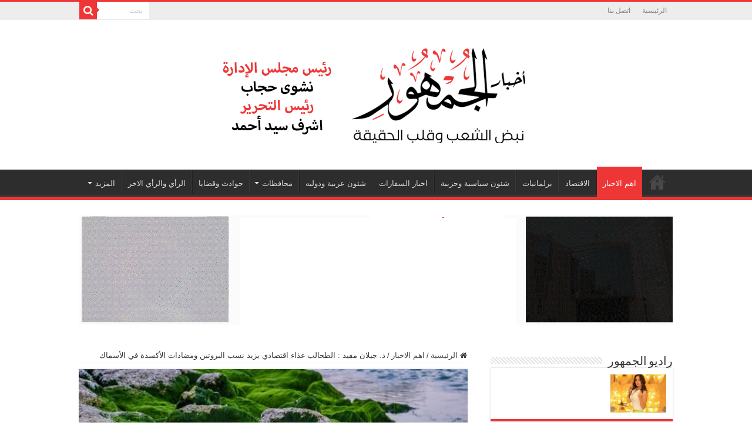

--- FILE ---
content_type: text/html; charset=UTF-8
request_url: http://www.elgomhour.com/%D8%AF-%D8%AC%D9%8A%D9%84%D8%A7%D9%86-%D9%85%D9%81%D9%8A%D8%AF-%D8%A7%D9%84%D8%B7%D8%AD%D8%A7%D9%84%D8%A8-%D8%BA%D8%B0%D8%A7%D8%A1-%D8%A7%D9%82%D8%AA%D8%B5%D8%A7%D8%AF%D9%8A-%D9%8A%D8%B2%D9%8A/
body_size: 111138
content:
<!DOCTYPE html>
<html dir="rtl" lang="ar" prefix="og: http://ogp.me/ns#">
<head>
<meta charset="UTF-8" />
<link rel="pingback" href="http://www.elgomhour.com/xmlrpc.php" />
<title>د. جيلان مفيد : الطحالب غذاء اقتصادي يزيد نسب البروتين ومضادات الأكسدة في الأسماك &#8211; أخبار الجمهور</title>
<meta name='robots' content='max-image-preview:large' />
<link rel='dns-prefetch' href='//static.addtoany.com' />
<link rel='dns-prefetch' href='//stats.wp.com' />
<link rel='preconnect' href='//c0.wp.com' />
<link rel="alternate" type="application/rss+xml" title="أخبار الجمهور &laquo; الخلاصة" href="http://www.elgomhour.com/feed/" />
<link rel="alternate" type="application/rss+xml" title="أخبار الجمهور &laquo; خلاصة التعليقات" href="http://www.elgomhour.com/comments/feed/" />
<link rel="alternate" type="application/rss+xml" title="أخبار الجمهور &laquo; د. جيلان مفيد : الطحالب غذاء اقتصادي يزيد نسب البروتين ومضادات الأكسدة في الأسماك خلاصة التعليقات" href="http://www.elgomhour.com/%d8%af-%d8%ac%d9%8a%d9%84%d8%a7%d9%86-%d9%85%d9%81%d9%8a%d8%af-%d8%a7%d9%84%d8%b7%d8%ad%d8%a7%d9%84%d8%a8-%d8%ba%d8%b0%d8%a7%d8%a1-%d8%a7%d9%82%d8%aa%d8%b5%d8%a7%d8%af%d9%8a-%d9%8a%d8%b2%d9%8a/feed/" />
<link rel="alternate" title="oEmbed (JSON)" type="application/json+oembed" href="http://www.elgomhour.com/wp-json/oembed/1.0/embed?url=http%3A%2F%2Fwww.elgomhour.com%2F%25d8%25af-%25d8%25ac%25d9%258a%25d9%2584%25d8%25a7%25d9%2586-%25d9%2585%25d9%2581%25d9%258a%25d8%25af-%25d8%25a7%25d9%2584%25d8%25b7%25d8%25ad%25d8%25a7%25d9%2584%25d8%25a8-%25d8%25ba%25d8%25b0%25d8%25a7%25d8%25a1-%25d8%25a7%25d9%2582%25d8%25aa%25d8%25b5%25d8%25a7%25d8%25af%25d9%258a-%25d9%258a%25d8%25b2%25d9%258a%2F" />
<link rel="alternate" title="oEmbed (XML)" type="text/xml+oembed" href="http://www.elgomhour.com/wp-json/oembed/1.0/embed?url=http%3A%2F%2Fwww.elgomhour.com%2F%25d8%25af-%25d8%25ac%25d9%258a%25d9%2584%25d8%25a7%25d9%2586-%25d9%2585%25d9%2581%25d9%258a%25d8%25af-%25d8%25a7%25d9%2584%25d8%25b7%25d8%25ad%25d8%25a7%25d9%2584%25d8%25a8-%25d8%25ba%25d8%25b0%25d8%25a7%25d8%25a1-%25d8%25a7%25d9%2582%25d8%25aa%25d8%25b5%25d8%25a7%25d8%25af%25d9%258a-%25d9%258a%25d8%25b2%25d9%258a%2F&#038;format=xml" />
<style id='wp-img-auto-sizes-contain-inline-css' type='text/css'>
img:is([sizes=auto i],[sizes^="auto," i]){contain-intrinsic-size:3000px 1500px}
/*# sourceURL=wp-img-auto-sizes-contain-inline-css */
</style>
<style id='wp-emoji-styles-inline-css' type='text/css'>

	img.wp-smiley, img.emoji {
		display: inline !important;
		border: none !important;
		box-shadow: none !important;
		height: 1em !important;
		width: 1em !important;
		margin: 0 0.07em !important;
		vertical-align: -0.1em !important;
		background: none !important;
		padding: 0 !important;
	}
/*# sourceURL=wp-emoji-styles-inline-css */
</style>
<style id='wp-block-library-inline-css' type='text/css'>
:root{--wp-block-synced-color:#7a00df;--wp-block-synced-color--rgb:122,0,223;--wp-bound-block-color:var(--wp-block-synced-color);--wp-editor-canvas-background:#ddd;--wp-admin-theme-color:#007cba;--wp-admin-theme-color--rgb:0,124,186;--wp-admin-theme-color-darker-10:#006ba1;--wp-admin-theme-color-darker-10--rgb:0,107,160.5;--wp-admin-theme-color-darker-20:#005a87;--wp-admin-theme-color-darker-20--rgb:0,90,135;--wp-admin-border-width-focus:2px}@media (min-resolution:192dpi){:root{--wp-admin-border-width-focus:1.5px}}.wp-element-button{cursor:pointer}:root .has-very-light-gray-background-color{background-color:#eee}:root .has-very-dark-gray-background-color{background-color:#313131}:root .has-very-light-gray-color{color:#eee}:root .has-very-dark-gray-color{color:#313131}:root .has-vivid-green-cyan-to-vivid-cyan-blue-gradient-background{background:linear-gradient(135deg,#00d084,#0693e3)}:root .has-purple-crush-gradient-background{background:linear-gradient(135deg,#34e2e4,#4721fb 50%,#ab1dfe)}:root .has-hazy-dawn-gradient-background{background:linear-gradient(135deg,#faaca8,#dad0ec)}:root .has-subdued-olive-gradient-background{background:linear-gradient(135deg,#fafae1,#67a671)}:root .has-atomic-cream-gradient-background{background:linear-gradient(135deg,#fdd79a,#004a59)}:root .has-nightshade-gradient-background{background:linear-gradient(135deg,#330968,#31cdcf)}:root .has-midnight-gradient-background{background:linear-gradient(135deg,#020381,#2874fc)}:root{--wp--preset--font-size--normal:16px;--wp--preset--font-size--huge:42px}.has-regular-font-size{font-size:1em}.has-larger-font-size{font-size:2.625em}.has-normal-font-size{font-size:var(--wp--preset--font-size--normal)}.has-huge-font-size{font-size:var(--wp--preset--font-size--huge)}.has-text-align-center{text-align:center}.has-text-align-left{text-align:left}.has-text-align-right{text-align:right}.has-fit-text{white-space:nowrap!important}#end-resizable-editor-section{display:none}.aligncenter{clear:both}.items-justified-left{justify-content:flex-start}.items-justified-center{justify-content:center}.items-justified-right{justify-content:flex-end}.items-justified-space-between{justify-content:space-between}.screen-reader-text{border:0;clip-path:inset(50%);height:1px;margin:-1px;overflow:hidden;padding:0;position:absolute;width:1px;word-wrap:normal!important}.screen-reader-text:focus{background-color:#ddd;clip-path:none;color:#444;display:block;font-size:1em;height:auto;left:5px;line-height:normal;padding:15px 23px 14px;text-decoration:none;top:5px;width:auto;z-index:100000}html :where(.has-border-color){border-style:solid}html :where([style*=border-top-color]){border-top-style:solid}html :where([style*=border-right-color]){border-right-style:solid}html :where([style*=border-bottom-color]){border-bottom-style:solid}html :where([style*=border-left-color]){border-left-style:solid}html :where([style*=border-width]){border-style:solid}html :where([style*=border-top-width]){border-top-style:solid}html :where([style*=border-right-width]){border-right-style:solid}html :where([style*=border-bottom-width]){border-bottom-style:solid}html :where([style*=border-left-width]){border-left-style:solid}html :where(img[class*=wp-image-]){height:auto;max-width:100%}:where(figure){margin:0 0 1em}html :where(.is-position-sticky){--wp-admin--admin-bar--position-offset:var(--wp-admin--admin-bar--height,0px)}@media screen and (max-width:600px){html :where(.is-position-sticky){--wp-admin--admin-bar--position-offset:0px}}

/*# sourceURL=wp-block-library-inline-css */
</style><style id='global-styles-inline-css' type='text/css'>
:root{--wp--preset--aspect-ratio--square: 1;--wp--preset--aspect-ratio--4-3: 4/3;--wp--preset--aspect-ratio--3-4: 3/4;--wp--preset--aspect-ratio--3-2: 3/2;--wp--preset--aspect-ratio--2-3: 2/3;--wp--preset--aspect-ratio--16-9: 16/9;--wp--preset--aspect-ratio--9-16: 9/16;--wp--preset--color--black: #000000;--wp--preset--color--cyan-bluish-gray: #abb8c3;--wp--preset--color--white: #ffffff;--wp--preset--color--pale-pink: #f78da7;--wp--preset--color--vivid-red: #cf2e2e;--wp--preset--color--luminous-vivid-orange: #ff6900;--wp--preset--color--luminous-vivid-amber: #fcb900;--wp--preset--color--light-green-cyan: #7bdcb5;--wp--preset--color--vivid-green-cyan: #00d084;--wp--preset--color--pale-cyan-blue: #8ed1fc;--wp--preset--color--vivid-cyan-blue: #0693e3;--wp--preset--color--vivid-purple: #9b51e0;--wp--preset--gradient--vivid-cyan-blue-to-vivid-purple: linear-gradient(135deg,rgb(6,147,227) 0%,rgb(155,81,224) 100%);--wp--preset--gradient--light-green-cyan-to-vivid-green-cyan: linear-gradient(135deg,rgb(122,220,180) 0%,rgb(0,208,130) 100%);--wp--preset--gradient--luminous-vivid-amber-to-luminous-vivid-orange: linear-gradient(135deg,rgb(252,185,0) 0%,rgb(255,105,0) 100%);--wp--preset--gradient--luminous-vivid-orange-to-vivid-red: linear-gradient(135deg,rgb(255,105,0) 0%,rgb(207,46,46) 100%);--wp--preset--gradient--very-light-gray-to-cyan-bluish-gray: linear-gradient(135deg,rgb(238,238,238) 0%,rgb(169,184,195) 100%);--wp--preset--gradient--cool-to-warm-spectrum: linear-gradient(135deg,rgb(74,234,220) 0%,rgb(151,120,209) 20%,rgb(207,42,186) 40%,rgb(238,44,130) 60%,rgb(251,105,98) 80%,rgb(254,248,76) 100%);--wp--preset--gradient--blush-light-purple: linear-gradient(135deg,rgb(255,206,236) 0%,rgb(152,150,240) 100%);--wp--preset--gradient--blush-bordeaux: linear-gradient(135deg,rgb(254,205,165) 0%,rgb(254,45,45) 50%,rgb(107,0,62) 100%);--wp--preset--gradient--luminous-dusk: linear-gradient(135deg,rgb(255,203,112) 0%,rgb(199,81,192) 50%,rgb(65,88,208) 100%);--wp--preset--gradient--pale-ocean: linear-gradient(135deg,rgb(255,245,203) 0%,rgb(182,227,212) 50%,rgb(51,167,181) 100%);--wp--preset--gradient--electric-grass: linear-gradient(135deg,rgb(202,248,128) 0%,rgb(113,206,126) 100%);--wp--preset--gradient--midnight: linear-gradient(135deg,rgb(2,3,129) 0%,rgb(40,116,252) 100%);--wp--preset--font-size--small: 13px;--wp--preset--font-size--medium: 20px;--wp--preset--font-size--large: 36px;--wp--preset--font-size--x-large: 42px;--wp--preset--spacing--20: 0.44rem;--wp--preset--spacing--30: 0.67rem;--wp--preset--spacing--40: 1rem;--wp--preset--spacing--50: 1.5rem;--wp--preset--spacing--60: 2.25rem;--wp--preset--spacing--70: 3.38rem;--wp--preset--spacing--80: 5.06rem;--wp--preset--shadow--natural: 6px 6px 9px rgba(0, 0, 0, 0.2);--wp--preset--shadow--deep: 12px 12px 50px rgba(0, 0, 0, 0.4);--wp--preset--shadow--sharp: 6px 6px 0px rgba(0, 0, 0, 0.2);--wp--preset--shadow--outlined: 6px 6px 0px -3px rgb(255, 255, 255), 6px 6px rgb(0, 0, 0);--wp--preset--shadow--crisp: 6px 6px 0px rgb(0, 0, 0);}:where(.is-layout-flex){gap: 0.5em;}:where(.is-layout-grid){gap: 0.5em;}body .is-layout-flex{display: flex;}.is-layout-flex{flex-wrap: wrap;align-items: center;}.is-layout-flex > :is(*, div){margin: 0;}body .is-layout-grid{display: grid;}.is-layout-grid > :is(*, div){margin: 0;}:where(.wp-block-columns.is-layout-flex){gap: 2em;}:where(.wp-block-columns.is-layout-grid){gap: 2em;}:where(.wp-block-post-template.is-layout-flex){gap: 1.25em;}:where(.wp-block-post-template.is-layout-grid){gap: 1.25em;}.has-black-color{color: var(--wp--preset--color--black) !important;}.has-cyan-bluish-gray-color{color: var(--wp--preset--color--cyan-bluish-gray) !important;}.has-white-color{color: var(--wp--preset--color--white) !important;}.has-pale-pink-color{color: var(--wp--preset--color--pale-pink) !important;}.has-vivid-red-color{color: var(--wp--preset--color--vivid-red) !important;}.has-luminous-vivid-orange-color{color: var(--wp--preset--color--luminous-vivid-orange) !important;}.has-luminous-vivid-amber-color{color: var(--wp--preset--color--luminous-vivid-amber) !important;}.has-light-green-cyan-color{color: var(--wp--preset--color--light-green-cyan) !important;}.has-vivid-green-cyan-color{color: var(--wp--preset--color--vivid-green-cyan) !important;}.has-pale-cyan-blue-color{color: var(--wp--preset--color--pale-cyan-blue) !important;}.has-vivid-cyan-blue-color{color: var(--wp--preset--color--vivid-cyan-blue) !important;}.has-vivid-purple-color{color: var(--wp--preset--color--vivid-purple) !important;}.has-black-background-color{background-color: var(--wp--preset--color--black) !important;}.has-cyan-bluish-gray-background-color{background-color: var(--wp--preset--color--cyan-bluish-gray) !important;}.has-white-background-color{background-color: var(--wp--preset--color--white) !important;}.has-pale-pink-background-color{background-color: var(--wp--preset--color--pale-pink) !important;}.has-vivid-red-background-color{background-color: var(--wp--preset--color--vivid-red) !important;}.has-luminous-vivid-orange-background-color{background-color: var(--wp--preset--color--luminous-vivid-orange) !important;}.has-luminous-vivid-amber-background-color{background-color: var(--wp--preset--color--luminous-vivid-amber) !important;}.has-light-green-cyan-background-color{background-color: var(--wp--preset--color--light-green-cyan) !important;}.has-vivid-green-cyan-background-color{background-color: var(--wp--preset--color--vivid-green-cyan) !important;}.has-pale-cyan-blue-background-color{background-color: var(--wp--preset--color--pale-cyan-blue) !important;}.has-vivid-cyan-blue-background-color{background-color: var(--wp--preset--color--vivid-cyan-blue) !important;}.has-vivid-purple-background-color{background-color: var(--wp--preset--color--vivid-purple) !important;}.has-black-border-color{border-color: var(--wp--preset--color--black) !important;}.has-cyan-bluish-gray-border-color{border-color: var(--wp--preset--color--cyan-bluish-gray) !important;}.has-white-border-color{border-color: var(--wp--preset--color--white) !important;}.has-pale-pink-border-color{border-color: var(--wp--preset--color--pale-pink) !important;}.has-vivid-red-border-color{border-color: var(--wp--preset--color--vivid-red) !important;}.has-luminous-vivid-orange-border-color{border-color: var(--wp--preset--color--luminous-vivid-orange) !important;}.has-luminous-vivid-amber-border-color{border-color: var(--wp--preset--color--luminous-vivid-amber) !important;}.has-light-green-cyan-border-color{border-color: var(--wp--preset--color--light-green-cyan) !important;}.has-vivid-green-cyan-border-color{border-color: var(--wp--preset--color--vivid-green-cyan) !important;}.has-pale-cyan-blue-border-color{border-color: var(--wp--preset--color--pale-cyan-blue) !important;}.has-vivid-cyan-blue-border-color{border-color: var(--wp--preset--color--vivid-cyan-blue) !important;}.has-vivid-purple-border-color{border-color: var(--wp--preset--color--vivid-purple) !important;}.has-vivid-cyan-blue-to-vivid-purple-gradient-background{background: var(--wp--preset--gradient--vivid-cyan-blue-to-vivid-purple) !important;}.has-light-green-cyan-to-vivid-green-cyan-gradient-background{background: var(--wp--preset--gradient--light-green-cyan-to-vivid-green-cyan) !important;}.has-luminous-vivid-amber-to-luminous-vivid-orange-gradient-background{background: var(--wp--preset--gradient--luminous-vivid-amber-to-luminous-vivid-orange) !important;}.has-luminous-vivid-orange-to-vivid-red-gradient-background{background: var(--wp--preset--gradient--luminous-vivid-orange-to-vivid-red) !important;}.has-very-light-gray-to-cyan-bluish-gray-gradient-background{background: var(--wp--preset--gradient--very-light-gray-to-cyan-bluish-gray) !important;}.has-cool-to-warm-spectrum-gradient-background{background: var(--wp--preset--gradient--cool-to-warm-spectrum) !important;}.has-blush-light-purple-gradient-background{background: var(--wp--preset--gradient--blush-light-purple) !important;}.has-blush-bordeaux-gradient-background{background: var(--wp--preset--gradient--blush-bordeaux) !important;}.has-luminous-dusk-gradient-background{background: var(--wp--preset--gradient--luminous-dusk) !important;}.has-pale-ocean-gradient-background{background: var(--wp--preset--gradient--pale-ocean) !important;}.has-electric-grass-gradient-background{background: var(--wp--preset--gradient--electric-grass) !important;}.has-midnight-gradient-background{background: var(--wp--preset--gradient--midnight) !important;}.has-small-font-size{font-size: var(--wp--preset--font-size--small) !important;}.has-medium-font-size{font-size: var(--wp--preset--font-size--medium) !important;}.has-large-font-size{font-size: var(--wp--preset--font-size--large) !important;}.has-x-large-font-size{font-size: var(--wp--preset--font-size--x-large) !important;}
/*# sourceURL=global-styles-inline-css */
</style>

<style id='classic-theme-styles-inline-css' type='text/css'>
/*! This file is auto-generated */
.wp-block-button__link{color:#fff;background-color:#32373c;border-radius:9999px;box-shadow:none;text-decoration:none;padding:calc(.667em + 2px) calc(1.333em + 2px);font-size:1.125em}.wp-block-file__button{background:#32373c;color:#fff;text-decoration:none}
/*# sourceURL=/wp-includes/css/classic-themes.min.css */
</style>
<link rel='stylesheet' id='contact-form-7-css' href='http://www.elgomhour.com/wp-content/plugins/contact-form-7/includes/css/styles.css' type='text/css' media='all' />
<link rel='stylesheet' id='contact-form-7-rtl-css' href='http://www.elgomhour.com/wp-content/plugins/contact-form-7/includes/css/styles-rtl.css' type='text/css' media='all' />
<link rel='stylesheet' id='contact-form-7-bootstrap-style-css' href='http://www.elgomhour.com/wp-content/plugins/bootstrap-for-contact-form-7/assets/dist/css/style.min.css' type='text/css' media='all' />
<link rel='stylesheet' id='tie-style-css' href='http://www.elgomhour.com/wp-content/themes/sahifa/style.css' type='text/css' media='all' />
<link rel='stylesheet' id='tie-ilightbox-skin-css' href='http://www.elgomhour.com/wp-content/themes/sahifa/css/ilightbox/dark-skin/skin.css' type='text/css' media='all' />
<link rel='stylesheet' id='addtoany-css' href='http://www.elgomhour.com/wp-content/plugins/add-to-any/addtoany.min.css' type='text/css' media='all' />
<script type="text/javascript" id="addtoany-core-js-before">
/* <![CDATA[ */
window.a2a_config=window.a2a_config||{};a2a_config.callbacks=[];a2a_config.overlays=[];a2a_config.templates={};a2a_localize = {
	Share: "Share",
	Save: "Save",
	Subscribe: "Subscribe",
	Email: "Email",
	Bookmark: "Bookmark",
	ShowAll: "Show all",
	ShowLess: "Show less",
	FindServices: "Find service(s)",
	FindAnyServiceToAddTo: "Instantly find any service to add to",
	PoweredBy: "Powered by",
	ShareViaEmail: "Share via email",
	SubscribeViaEmail: "Subscribe via email",
	BookmarkInYourBrowser: "Bookmark in your browser",
	BookmarkInstructions: "Press Ctrl+D or \u2318+D to bookmark this page",
	AddToYourFavorites: "Add to your favorites",
	SendFromWebOrProgram: "Send from any email address or email program",
	EmailProgram: "Email program",
	More: "More&#8230;",
	ThanksForSharing: "Thanks for sharing!",
	ThanksForFollowing: "Thanks for following!"
};


//# sourceURL=addtoany-core-js-before
/* ]]> */
</script>
<script type="text/javascript" defer src="https://static.addtoany.com/menu/page.js" id="addtoany-core-js"></script>
<script type="text/javascript" src="https://c0.wp.com/c/6.9/wp-includes/js/jquery/jquery.min.js" id="jquery-core-js"></script>
<script type="text/javascript" src="https://c0.wp.com/c/6.9/wp-includes/js/jquery/jquery-migrate.min.js" id="jquery-migrate-js"></script>
<script type="text/javascript" defer src="http://www.elgomhour.com/wp-content/plugins/add-to-any/addtoany.min.js" id="addtoany-jquery-js"></script>
<script type="text/javascript" id="ntb_js_into_anims-js-extra">
/* <![CDATA[ */
var ntb_i_ls = [];
//# sourceURL=ntb_js_into_anims-js-extra
/* ]]> */
</script>
<link rel="https://api.w.org/" href="http://www.elgomhour.com/wp-json/" /><link rel="alternate" title="JSON" type="application/json" href="http://www.elgomhour.com/wp-json/wp/v2/posts/2118" /><link rel="EditURI" type="application/rsd+xml" title="RSD" href="http://www.elgomhour.com/xmlrpc.php?rsd" />
<link rel="stylesheet" href="http://www.elgomhour.com/wp-content/themes/sahifa/rtl.css" type="text/css" media="screen" /><meta name="generator" content="WordPress 6.9" />
<link rel="canonical" href="http://www.elgomhour.com/%d8%af-%d8%ac%d9%8a%d9%84%d8%a7%d9%86-%d9%85%d9%81%d9%8a%d8%af-%d8%a7%d9%84%d8%b7%d8%ad%d8%a7%d9%84%d8%a8-%d8%ba%d8%b0%d8%a7%d8%a1-%d8%a7%d9%82%d8%aa%d8%b5%d8%a7%d8%af%d9%8a-%d9%8a%d8%b2%d9%8a/" />
<link rel='shortlink' href='http://www.elgomhour.com/?p=2118' />

        <style>
		@font-face {
        font-family: DroidKufi_Ben;
        src: url(http://www.elgomhour.com/wp-content/plugins/news-ticker-benaceur/font/DroidKufi-Regular.eot);
        src: url(http://www.elgomhour.com/wp-content/plugins/news-ticker-benaceur/font/DroidKufi-Regular.eot?#iefix) format("embedded-opentype"),
        url(http://www.elgomhour.com/wp-content/plugins/news-ticker-benaceur/font/droidkufi-regular.ttf) format("truetype"),
		url(http://www.elgomhour.com/wp-content/plugins/news-ticker-benaceur/font/droidkufi-regular.woff2) format("woff2"),
	    url(http://www.elgomhour.com/wp-content/plugins/news-ticker-benaceur/font/droidkufi-regular.woff) format("woff");
        }
        </style>
		<style>#ntbne_five, #ntbne_five_ie8, #ntbne2, #scroll-ntb {display: none;}</style><style type="text/css">
		

	#ntbne_five {
		margin-right: 0;
	    color:#000000;
	}
	#ntbne_five li {
		list-style: none;
		margin-top:0px;
		display: block;
	}
	.news-ticker-ntb ul a {
	    color:#000000;
		text-decoration: none;
	}
	
	.news-ticker-ntb, #ntbne_five_c {
    	height:44px;
	    line-height:44px;
	}

	#ntbne_five {
    	height:44px;
	}
	#ntbne_five li {
		overflow-y: hidden;
		list-style: none;
		margin-top:0px;
		display: block;
    	height:44px;
	    line-height:44px;
	}
	.news-ticker-ntb {
	    line-height:44px;
	}
	.news-ticker-ntb ul {
		overflow-y: hidden;
	}

    	#ntbne_five {margin-left: 54px;}
	.news-ticker-ntb ul {width:auto !important;}
    
@media only screen and (max-width: 782px) {
	
	    #ntb--title {display:none;}
	
	#ntbne_five {margin-left: 10px;}
	
	#ntbne_five {
    	height:46px;
	}
	#ntbne_five li {
    	height:46px;
	    line-height:46px;
	}
	
	.news-ticker-ntb, #ntbne_five_c {
    	height:46px;
	    line-height:46px;
	}
	   
    #next-button-ntb,#prev-button-ntb {display:none;}
	}

		 .news-ticker-ntb ul a:hover {
		color:#4c4b4b;
		text-decoration: none;
	   -webkit-transition: all 0.5s ease-out;
	   -moz-transition: all 0.5s ease-out;
	   -o-transition: all 0.5s ease-out;
	    transition: all 0.5s ease-out;
	}
@media only screen and (max-width: 782px) { 
    #ntb--title {display:none;}
	
	.news-ticker-ntb ul {
		padding-top: 0px;
		padding-right: 5px;
       }
}

@media only screen and (min-width: 782px) {
	#ntb--title {
        z-index: 2;
		color:#FFFFFF;
		background-color:#CE1031;
    	font-size:14px;
		display:block;
		float:right;
		height:44px;
		text-align:center;
		    	line-height:44px;
		
	

	}
    @-webkit-keyframes pulsateNTB
    {
	0%   { color: #ddd; text-shadow: 0 -1px 0 #000; }
	50%  { color: #fff; text-shadow: 0 -1px 0 #444, 0 0 5px #ffd, 0 0 8px #fff; }
	100% { color: #ddd; text-shadow: 0 -1px 0 #000; }
    }
    @keyframes pulsateNTB
    {
	0%   { color: #ddd; text-shadow: 0 -1px 0 #000; }
	50%  { color: #fff; text-shadow: 0 -1px 0 #444, 0 0 5px #ffd, 0 0 8px #fff; }
	100% { color: #ddd; text-shadow: 0 -1px 0 #000; }
    }
	
}
	.news-ticker-ntb {
	font-family:Verdana, DroidKufi_Ben, Arial;
	font-size:14px;
	font-weight:normal;
	width:100%;
	opacity:1;
	position:relative;
    overflow: hidden;
	}

@media only screen and (min-width: 782px) {
	.news-ticker-ntb {
	line-height:44px;
	}
}

</style>

<style>
	.n_t_ntb_b, .news-ticker-ntb, .news_ticker_ntb_ie8 {
	margin:0px 0px 0px 0px;
	box-sizing: border-box;
    -webkit-box-sizing: border-box;
	border-right:0px solid #CE1031;
	border-left:0px solid #CE1031;
    border-radius:1px;
	text-shadow: none;
    }
	
	#ntbne_five_c, #ntbne_five_c_ie8 {
	border-top:0px solid #CE1031;
	border-bottom:2px solid #CE1031;
    box-sizing: border-box;
    -webkit-box-sizing: border-box;	
	position: relative;
		margin: 0;
	}
	
	.news-ticker-ntb ul, .news_ticker_ntb_ie8 ul {
	padding: 0px;
	margin: 0px;
	}
	
	
	#ntb--title, .n_t_ntb_b-name, #ntb--title_ie8 {
	    font-family:Verdana, DroidKufi_Ben, Arial; 
        box-sizing: border-box;
        -webkit-box-sizing: border-box;	
    	height:44px;
		line-height:42px;
	    margin-top: 0px;
	    	    margin-left: 5px;
	    		margin-right: 0px;
	    border-top:0px solid #FFFFFF;
	    border-bottom:0px solid #FFFFFF;
	    border-right:0px solid #FFFFFF;
	    border-left:0px solid #FFFFFF;
		width: 100px;
	}
	
	.news-ticker-ntb, .news_ticker_ntb_ie8 {
	    	
		direction:rtl;
	    		text-align:right;
	}

    @media only screen and (min-width: 782px) {
    .news-ticker-ntb, .n_t_ntb_b {letter-spacing: normal;}
	}
	
.ntb_ellip {
  display: block;
  height: 100%;
}

.ntb_ellip-line {
  text-overflow: ellipsis;
  white-space: nowrap;
  word-wrap: normal;
  max-width: 100%;
}

.ntb_ellip,
.ntb_ellip-line {
  position: relative;
  overflow: hidden;
}

    @media only screen and (max-width: 782px) {
		
    	
	#ntbne2 ul, #ntbne_five_c {
		padding-right: 5px;
		}
	
	#ntbne_five, #ntbne2 ul, #ntbne_five_c {
	padding-top: 0px;
	padding-bottom: 0px;
	margin-top: 0px;
	margin-bottom: 0px;
	margin-right: 0px;
	}
	
	.news-ticker-ntb, .ticker-content, .n_t_ntb_b {
	font-size:15px;
	}
		}

	    .news-ticker-ntb ul {
	margin-top: 0px; 
	margin-bottom: 0px;
	}
	
		
		#next-button-ntb:before,#next-button-ntb_ie8:before {content: "\003C";}
	#prev-button-ntb:before,#prev-button-ntb_ie8:before {content: "\003E";}
    	
		
	#next-button-ntb:before, #next-button-ntb_ie8:before, #prev-button-ntb:before, #prev-button-ntb_ie8:before {
	font-family: Verdana, Tahoma;	
	font-weight: normal;
	}
	
    #next-button-ntb, #prev-button-ntb, #next-button-ntb_ie8, #prev-button-ntb_ie8 {
    position:absolute;
	z-index: 99;
    cursor:pointer;
    -webkit-transition: opacity 1s ease-in-out;
    -moz-transition: opacity 0.3s ease-in-out;
    -ms-transition: opacity 0.3s ease-in-out;
    -o-transition: opacity 0.3s ease-in-out;
    transition: opacity 0.3s ease-in-out; 
	filter: alpha(opacity=70);
    opacity: 0.7;
	top:0px;
	margin-top:0px;
    font-size:26px;
	color:#8F8F8F;
	}
	
	#next-button-ntb, #next-button-ntb_ie8 {left: 34px;} #prev-button-ntb, #prev-button-ntb_ie8 {left: 10px;}	
    #next-button-ntb:hover, #prev-button-ntb:hover, #next-button-ntb_ie8:hover, #prev-button-ntb_ie8:hover {
    filter: alpha(opacity=100);
    opacity: 1;
	}
	
	.n_t_ntb_b a, .news-ticker-ntb a, .news_ticker_ntb_ie8 a, .ntb_ellip {
	font-family:Verdana, DroidKufi_Ben, Arial; 
	text-decoration:none; 
	}
	
    .news-ticker-ntb, .news_ticker_ntb_ie8, .n_t_ntb_b a, .news-ticker-ntb a, .news_ticker_ntb_ie8 a, #ntb--title, .n_t_ntb_b-name, #ntb--title_ie8 {
	font-weight:normal;
	}

    .n_t_ntb_b, .news-ticker-ntb {background-color:#F9F7F3;}   
	#ntbne_five li, #ntbne_five_ie8 li, #ntbne_five, #ntbne_five_ie8 {
    	height:43px;
		line-height:43px;
	}
	#next-button-ntb, #prev-button-ntb, #prev-button-ntb_ie8 {
		line-height:41px;
	}
	    @media only screen and (max-width: 782px) {
		
	#ntbne_five li, #ntbne_five {
    	height:45px;
		line-height:45px;
	}
	#next-button-ntb, #prev-button-ntb {
		line-height:43px;
	}
	
	}
    	.n_t_ntb_b a, .news-ticker-ntb a, .news_ticker_ntb_ie8 a {
		display:block !important;
		border: none;
	}
</style>



<!--[if lt IE 9]>
<style>
    .n_t_ntb_b, .news-ticker-ntb, #next-button-ntb_ie8,#prev-button-ntb_ie8 {display:none;}

		

	#ntbne_five_ie8 {
		margin-right: 0;
		display:block;
	    color:#bebebe;
	}
	#ntbne_five_ie8 li {
		list-style: none;
		margin-top:0px;
		display: block;
	}
	.news_ticker_ntb_ie8 ul a {
	    color:#000000;
		text-decoration: none;
	}
	
	.news_ticker_ntb_ie8, #ntbne_five_ie8_c {
    	height:44px;
	    line-height:44px;
	}

	#ntbne_five_ie8 {
    	height:44px;
	}
	#ntbne_five_ie8 li {
		overflow-y: hidden;
		list-style: none;
		margin-top:0px;
		display: block;
    	height:44px;
	    line-height:44px;
	}
	.news_ticker_ntb_ie8 {
	    line-height:44px;
	}
	.news_ticker_ntb_ie8 ul {
		overflow-y: hidden;
	}

	.news_ticker_ntb_ie8 ul a:hover {
		color:#4c4b4b;
		text-decoration: none;
	   -webkit-transition: all 0.5s ease-out;
	   -moz-transition: all 0.5s ease-out;
	   -o-transition: all 0.5s ease-out;
	    transition: all 0.5s ease-out;
	}

	#ntb--title_ie8 {
        z-index: 2;
		color:#FFFFFF;
		background-color:#CE1031;
    	font-size:14px;
		display:block;
		float:right;
		height:44px;
		text-align:center;
		    	line-height:44px;
		
	

	}
    @-webkit-keyframes pulsateNTB
    {
	0%   { color: #ddd; text-shadow: 0 -1px 0 #000; }
	50%  { color: #fff; text-shadow: 0 -1px 0 #444, 0 0 5px #ffd, 0 0 8px #fff; }
	100% { color: #ddd; text-shadow: 0 -1px 0 #000; }
    }
    @keyframes pulsateNTB
    {
	0%   { color: #ddd; text-shadow: 0 -1px 0 #000; }
	50%  { color: #fff; text-shadow: 0 -1px 0 #444, 0 0 5px #ffd, 0 0 8px #fff; }
	100% { color: #ddd; text-shadow: 0 -1px 0 #000; }
    }
	
	.news_ticker_ntb_ie8 {
	font-family:Verdana, DroidKufi_Ben, Arial;
	font-size:14px;
	font-weight:normal;
	width:100%;
	opacity:1;
	position:relative;
    overflow: hidden;
	}
	
    .news_ticker_ntb_ie8 ul {
	margin-top: 0px; 
	margin-bottom: 0px;
	}
	
	.ntbne_old_browser_ie8 {
	padding:0 6px;
	background: yellow;	
	color: red;	
	}
	
</style>

<div class="news_ticker_ntb_ie8">
		 	 
		 <span id="ntb--title_ie8">آخر الأخبار</span>
		 				<a title="السابق" href="#"><div id="next-button-ntb_ie8"></div></a>
				<a title="التالي" href="#"><div id="prev-button-ntb_ie8"></div></a>
							
					
				<ul id="ntbne_five_ie8" >
				<li><a href="#" title="">
                <p class="ntbne_old_browser_ie8">متصفحك الحالي قديم, غير متوافق مع شريط الأخبار هذا, يرجى تحديثه!</p>
				</a></li>                </ul>
</div>

<![endif]-->
<style>#ntbne_five, #ntbne_five_ie8, #scroll-ntb {display: inherit;}</style>	<style>img#wpstats{display:none}</style>
				<style type="text/css">
			div.wpcf7 .ajax-loader {
				background-image: url('http://www.elgomhour.com/wp-content/plugins/contact-form-7/images/ajax-loader.gif');
			}
		</style>
		<link rel="shortcut icon" href="http://www.elgomhour.com/wp-content/uploads/2024/05/rot.png" title="Favicon" />
<!--[if IE]>
<script type="text/javascript">jQuery(document).ready(function (){ jQuery(".menu-item").has("ul").children("a").attr("aria-haspopup", "true");});</script>
<![endif]-->
<!--[if lt IE 9]>
<script src="http://www.elgomhour.com/wp-content/themes/sahifa/js/html5.js"></script>
<script src="http://www.elgomhour.com/wp-content/themes/sahifa/js/selectivizr-min.js"></script>
<![endif]-->
<!--[if IE 9]>
<link rel="stylesheet" type="text/css" media="all" href="http://www.elgomhour.com/wp-content/themes/sahifa/css/ie9.css" />
<![endif]-->
<!--[if IE 8]>
<link rel="stylesheet" type="text/css" media="all" href="http://www.elgomhour.com/wp-content/themes/sahifa/css/ie8.css" />
<![endif]-->
<!--[if IE 7]>
<link rel="stylesheet" type="text/css" media="all" href="http://www.elgomhour.com/wp-content/themes/sahifa/css/ie7.css" />
<![endif]-->

<meta http-equiv="X-UA-Compatible" content="IE=edge,chrome=1" />
<meta name="viewport" content="width=device-width, initial-scale=1.0" />
<link rel="apple-touch-icon" sizes="144x144" href="http://www.elgomhour.com/wp-content/uploads/2024/05/logonew-1.png" />
<link rel="apple-touch-icon" sizes="120x120" href="http://www.elgomhour.com/wp-content/uploads/2024/05/logonew-1.png" />
<link rel="apple-touch-icon" sizes="72x72" href="http://www.elgomhour.com/wp-content/uploads/2024/05/logonew-1.png" />
<link rel="apple-touch-icon" href="http://www.elgomhour.com/wp-content/uploads/2024/05/logonew-1.png" />



<style type="text/css" media="screen">

.post-title{
	color :#fa0f0f;
	font-weight: bold;
}
#main-nav,
.cat-box-content,
#sidebar .widget-container,
.post-listing,
#commentform {
	border-bottom-color: #ef3636;
}

.search-block .search-button,
#topcontrol,
#main-nav ul li.current-menu-item a,
#main-nav ul li.current-menu-item a:hover,
#main-nav ul li.current_page_parent a,
#main-nav ul li.current_page_parent a:hover,
#main-nav ul li.current-menu-parent a,
#main-nav ul li.current-menu-parent a:hover,
#main-nav ul li.current-page-ancestor a,
#main-nav ul li.current-page-ancestor a:hover,
.pagination span.current,
.share-post span.share-text,
.flex-control-paging li a.flex-active,
.ei-slider-thumbs li.ei-slider-element,
.review-percentage .review-item span span,
.review-final-score,
.button,
a.button,
a.more-link,
#main-content input[type="submit"],
.form-submit #submit,
#login-form .login-button,
.widget-feedburner .feedburner-subscribe,
input[type="submit"],
#buddypress button,
#buddypress a.button,
#buddypress input[type=submit],
#buddypress input[type=reset],
#buddypress ul.button-nav li a,
#buddypress div.generic-button a,
#buddypress .comment-reply-link,
#buddypress div.item-list-tabs ul li a span,
#buddypress div.item-list-tabs ul li.selected a,
#buddypress div.item-list-tabs ul li.current a,
#buddypress #members-directory-form div.item-list-tabs ul li.selected span,
#members-list-options a.selected,
#groups-list-options a.selected,
body.dark-skin #buddypress div.item-list-tabs ul li a span,
body.dark-skin #buddypress div.item-list-tabs ul li.selected a,
body.dark-skin #buddypress div.item-list-tabs ul li.current a,
body.dark-skin #members-list-options a.selected,
body.dark-skin #groups-list-options a.selected,
.search-block-large .search-button,
#featured-posts .flex-next:hover,
#featured-posts .flex-prev:hover,
a.tie-cart span.shooping-count,
.woocommerce span.onsale,
.woocommerce-page span.onsale ,
.woocommerce .widget_price_filter .ui-slider .ui-slider-handle,
.woocommerce-page .widget_price_filter .ui-slider .ui-slider-handle,
#check-also-close,
a.post-slideshow-next,
a.post-slideshow-prev,
.widget_price_filter .ui-slider .ui-slider-handle,
.quantity .minus:hover,
.quantity .plus:hover,
.mejs-container .mejs-controls .mejs-time-rail .mejs-time-current,
#reading-position-indicator  {
	background-color:#ef3636;
}

::-webkit-scrollbar-thumb{
	background-color:#ef3636 !important;
}

#theme-footer,
#theme-header,
.top-nav ul li.current-menu-item:before,
#main-nav .menu-sub-content ,
#main-nav ul ul,
#check-also-box {
	border-top-color: #ef3636;
}

.search-block:after {
	border-right-color:#ef3636;
}

body.rtl .search-block:after {
	border-left-color:#ef3636;
}

#main-nav ul > li.menu-item-has-children:hover > a:after,
#main-nav ul > li.mega-menu:hover > a:after {
	border-color:transparent transparent #ef3636;
}

.widget.timeline-posts li a:hover,
.widget.timeline-posts li a:hover span.tie-date {
	color: #ef3636;
}

.widget.timeline-posts li a:hover span.tie-date:before {
	background: #ef3636;
	border-color: #ef3636;
}

#order_review,
#order_review_heading {
	border-color: #ef3636;
}


.top-nav, .top-nav ul ul {
	background-color:#ededed !important; 
				}


</style>

		<script type="text/javascript">
			/* <![CDATA[ */
				var sf_position = '0';
				var sf_templates = "<a href=\"{search_url_escaped}\">\u0639\u0631\u0636 \u0643\u0644 \u0627\u0644\u0646\u062a\u0627\u0626\u062c<\/a>";
				var sf_input = '.search-live';
				jQuery(document).ready(function(){
					jQuery(sf_input).ajaxyLiveSearch({"expand":false,"searchUrl":"http:\/\/www.elgomhour.com\/?s=%s","text":"Search","delay":500,"iwidth":180,"width":315,"ajaxUrl":"http:\/\/www.elgomhour.com\/wp-admin\/admin-ajax.php","rtl":0});
					jQuery(".live-search_ajaxy-selective-input").keyup(function() {
						var width = jQuery(this).val().length * 8;
						if(width < 50) {
							width = 50;
						}
						jQuery(this).width(width);
					});
					jQuery(".live-search_ajaxy-selective-search").click(function() {
						jQuery(this).find(".live-search_ajaxy-selective-input").focus();
					});
					jQuery(".live-search_ajaxy-selective-close").click(function() {
						jQuery(this).parent().remove();
					});
				});
			/* ]]> */
		</script>
		
<!-- Jetpack Open Graph Tags -->
<meta property="og:type" content="article" />
<meta property="og:title" content="د. جيلان مفيد : الطحالب غذاء اقتصادي يزيد نسب البروتين ومضادات الأكسدة في الأسماك" />
<meta property="og:url" content="http://www.elgomhour.com/%d8%af-%d8%ac%d9%8a%d9%84%d8%a7%d9%86-%d9%85%d9%81%d9%8a%d8%af-%d8%a7%d9%84%d8%b7%d8%ad%d8%a7%d9%84%d8%a8-%d8%ba%d8%b0%d8%a7%d8%a1-%d8%a7%d9%82%d8%aa%d8%b5%d8%a7%d8%af%d9%8a-%d9%8a%d8%b2%d9%8a/" />
<meta property="og:description" content="كتب : دعاء أبو بكر أكدت الدكتورة جيلان مفيد، أستاذ الطحالب بكلية الثروة السمكية بجامعة السويس، أن استخدام الطحالب كغذاء للثروة السمكية بنسب معينة يساهم بقوة في زيادة الإنتاج السمكي وخفض تكاليف الإن…" />
<meta property="article:published_time" content="2019-12-24T13:03:05+00:00" />
<meta property="article:modified_time" content="2019-12-24T13:03:05+00:00" />
<meta property="og:site_name" content="أخبار الجمهور" />
<meta property="og:image" content="http://www.elgomhour.com/wp-content/uploads/2019/12/طحالب.jpg" />
<meta property="og:image:width" content="630" />
<meta property="og:image:height" content="300" />
<meta property="og:image:alt" content="الطحالب" />
<meta property="og:locale" content="ar_AR" />
<meta name="twitter:text:title" content="د. جيلان مفيد : الطحالب غذاء اقتصادي يزيد نسب البروتين ومضادات الأكسدة في الأسماك" />
<meta name="twitter:image" content="http://www.elgomhour.com/wp-content/uploads/2019/12/طحالب.jpg?w=640" />
<meta name="twitter:image:alt" content="الطحالب" />
<meta name="twitter:card" content="summary_large_image" />

<!-- End Jetpack Open Graph Tags -->
<style></style><link rel="icon" href="http://www.elgomhour.com/wp-content/uploads/2021/03/cropped-favicon-2-32x32.png" sizes="32x32" />
<link rel="icon" href="http://www.elgomhour.com/wp-content/uploads/2021/03/cropped-favicon-2-192x192.png" sizes="192x192" />
<link rel="apple-touch-icon" href="http://www.elgomhour.com/wp-content/uploads/2021/03/cropped-favicon-2-180x180.png" />
<meta name="msapplication-TileImage" content="http://www.elgomhour.com/wp-content/uploads/2021/03/cropped-favicon-2-270x270.png" />
</head>
<body id="top" class="rtl wp-singular post-template-default single single-post postid-2118 single-format-standard wp-theme-sahifa">

<div class="wrapper-outer">

	<div class="background-cover"></div>

	<aside id="slide-out">

			<div class="search-mobile">
			<form method="get" id="searchform-mobile" action="http://www.elgomhour.com/">
				<button class="search-button" type="submit" value="بحث"><i class="fa fa-search"></i></button>
				<input type="text" id="s-mobile" name="s" title="بحث" value="بحث" onfocus="if (this.value == 'بحث') {this.value = '';}" onblur="if (this.value == '') {this.value = 'بحث';}"  />
			</form>
		</div><!-- .search-mobile /-->
	
			<div class="social-icons">
		
			</div>

	
		<div id="mobile-menu" ></div>
	</aside><!-- #slide-out /-->

		<div id="wrapper" class="wide-layout">
		<div class="inner-wrapper">

		<header id="theme-header" class="theme-header center-logo">
						<div id="top-nav" class="top-nav">
				<div class="container">

			
				<div class="top-menu"><ul id="menu-top" class="menu"><li id="menu-item-1314" class="menu-item menu-item-type-post_type menu-item-object-page menu-item-home menu-item-1314"><a href="http://www.elgomhour.com/">الرئيسية</a></li>
<li id="menu-item-1318" class="menu-item menu-item-type-post_type menu-item-object-page menu-item-1318"><a href="http://www.elgomhour.com/%d8%a7%d8%aa%d8%b5%d9%84-%d8%a8%d9%86%d8%a7/">اتصل بنا</a></li>
</ul></div>
						<div class="search-block">
						<form method="get" id="searchform-header" action="http://www.elgomhour.com/">
							<button class="search-button" type="submit" value="بحث"><i class="fa fa-search"></i></button>
							<input class="search-live" type="text" id="s-header" name="s" title="بحث" value="بحث" onfocus="if (this.value == 'بحث') {this.value = '';}" onblur="if (this.value == '') {this.value = 'بحث';}"  />
						</form>
					</div><!-- .search-block /-->
			<div class="social-icons">
		
			</div>

	
	
				</div><!-- .container /-->
			</div><!-- .top-menu /-->
			
		<div class="header-content">

					<a id="slide-out-open" class="slide-out-open" href="#"><span></span></a>
		
			<div class="logo" style=" margin-top:15px; margin-bottom:15px;">
			<h2>								<a title="أخبار الجمهور" href="http://www.elgomhour.com/">
					<img src="http://www.elgomhour.com/wp-content/uploads/2024/05/logonew-1.png" alt="أخبار الجمهور"  /><strong>أخبار الجمهور نبض الشعب وقلب الحقيقة</strong>
				</a>
			</h2>			</div><!-- .logo /-->
						<div class="clear"></div>

		</div>
													<nav id="main-nav" class="fixed-enabled">
				<div class="container">

				
					<div class="main-menu"><ul id="menu-%d8%a7%d9%84%d9%82%d8%a7%d8%a6%d9%85%d8%a9-%d8%a7%d9%84%d8%b1%d8%a6%d9%8a%d8%b3%d9%8a%d8%a9" class="menu"><li id="menu-item-1265" class="menu-item menu-item-type-post_type menu-item-object-page menu-item-home menu-item-1265"><a href="http://www.elgomhour.com/">الرئيسية</a></li>
<li id="menu-item-1274" class="menu-item menu-item-type-taxonomy menu-item-object-category current-post-ancestor current-menu-parent current-post-parent menu-item-1274"><a href="http://www.elgomhour.com/category/%d8%a7%d9%87%d9%85-%d8%a7%d9%84%d8%a7%d8%ae%d8%a8%d8%a7%d8%b1/">اهم الاخبار</a></li>
<li id="menu-item-1268" class="menu-item menu-item-type-taxonomy menu-item-object-category menu-item-1268"><a href="http://www.elgomhour.com/category/%d8%a7%d9%84%d9%85%d8%ad%d8%a7%d9%81%d8%b8%d8%a7%d8%aa/%d8%a7%d9%84%d8%a7%d9%82%d8%aa%d8%b5%d8%a7%d8%af/">الاقتصاد</a></li>
<li id="menu-item-1275" class="menu-item menu-item-type-taxonomy menu-item-object-category menu-item-1275"><a href="http://www.elgomhour.com/category/%d8%a8%d8%b1%d9%84%d9%85%d8%a7%d9%86%d9%8a%d8%a7%d8%aa/">برلمانيات</a></li>
<li id="menu-item-1281" class="menu-item menu-item-type-taxonomy menu-item-object-category menu-item-1281"><a href="http://www.elgomhour.com/category/%d8%b4%d8%a6%d9%88%d9%86-%d8%b3%d9%8a%d8%a7%d8%b3%d9%8a%d8%a9-%d9%88%d8%ad%d8%b2%d8%a8%d9%8a%d8%a9/">شئون سياسية وحزبية</a></li>
<li id="menu-item-1267" class="menu-item menu-item-type-taxonomy menu-item-object-category menu-item-1267"><a href="http://www.elgomhour.com/category/%d8%a7%d8%ae%d8%a8%d8%a7%d8%b1-%d8%a7%d9%84%d8%b3%d9%81%d8%a7%d8%b1%d8%a7%d8%aa/">اخبار السفارات</a></li>
<li id="menu-item-1282" class="menu-item menu-item-type-taxonomy menu-item-object-category menu-item-1282"><a href="http://www.elgomhour.com/category/%d8%b4%d8%a6%d9%88%d9%86-%d8%b9%d8%b1%d8%a8%d9%8a%d8%a9-%d9%88%d8%af%d9%88%d9%84%d9%8a%d9%87/">شئون عربية ودوليه</a></li>
<li id="menu-item-1962" class="menu-item menu-item-type-custom menu-item-object-custom menu-item-has-children menu-item-1962"><a href="#">محافظات</a>
<ul class="sub-menu menu-sub-content">
	<li id="menu-item-1963" class="menu-item menu-item-type-taxonomy menu-item-object-category menu-item-1963"><a href="http://www.elgomhour.com/category/%d8%a7%d9%84%d9%85%d8%ad%d8%a7%d9%81%d8%b8%d8%a7%d8%aa/%d8%a3%d8%b3%d9%88%d8%a7%d9%86/">أسوان</a></li>
	<li id="menu-item-1964" class="menu-item menu-item-type-taxonomy menu-item-object-category menu-item-1964"><a href="http://www.elgomhour.com/category/%d8%a7%d9%84%d9%85%d8%ad%d8%a7%d9%81%d8%b8%d8%a7%d8%aa/%d8%a3%d8%b3%d9%8a%d9%88%d8%b7/">أسيوط</a></li>
	<li id="menu-item-1965" class="menu-item menu-item-type-taxonomy menu-item-object-category menu-item-1965"><a href="http://www.elgomhour.com/category/%d8%a7%d9%84%d9%85%d8%ad%d8%a7%d9%81%d8%b8%d8%a7%d8%aa/%d8%a7%d9%84%d8%a3%d9%82%d8%b5%d8%b1/">الأقصر</a></li>
	<li id="menu-item-1966" class="menu-item menu-item-type-taxonomy menu-item-object-category menu-item-1966"><a href="http://www.elgomhour.com/category/%d8%a7%d9%84%d9%85%d8%ad%d8%a7%d9%81%d8%b8%d8%a7%d8%aa/%d8%a7%d9%84%d8%a5%d8%b3%d9%83%d9%86%d8%af%d8%b1%d9%8a%d8%a9/">الإسكندرية</a></li>
	<li id="menu-item-1967" class="menu-item menu-item-type-taxonomy menu-item-object-category menu-item-1967"><a href="http://www.elgomhour.com/category/%d8%a7%d9%84%d9%85%d8%ad%d8%a7%d9%81%d8%b8%d8%a7%d8%aa/%d8%a7%d9%84%d8%a5%d8%b3%d9%85%d8%a7%d8%b9%d9%8a%d9%84%d9%8a%d8%a9/">الإسماعيلية</a></li>
	<li id="menu-item-1968" class="menu-item menu-item-type-taxonomy menu-item-object-category menu-item-1968"><a href="http://www.elgomhour.com/category/%d8%a7%d9%84%d9%85%d8%ad%d8%a7%d9%81%d8%b8%d8%a7%d8%aa/%d8%a7%d9%84%d8%a8%d8%ad%d8%b1-%d8%a7%d9%84%d8%a3%d8%ad%d9%85%d8%b1/">البحر الأحمر</a></li>
	<li id="menu-item-1969" class="menu-item menu-item-type-taxonomy menu-item-object-category menu-item-1969"><a href="http://www.elgomhour.com/category/%d8%a7%d9%84%d9%85%d8%ad%d8%a7%d9%81%d8%b8%d8%a7%d8%aa/%d8%a7%d9%84%d8%a8%d8%ad%d9%8a%d8%b1%d8%a9/">البحيرة</a></li>
	<li id="menu-item-1970" class="menu-item menu-item-type-taxonomy menu-item-object-category menu-item-1970"><a href="http://www.elgomhour.com/category/%d8%a7%d9%84%d9%85%d8%ad%d8%a7%d9%81%d8%b8%d8%a7%d8%aa/%d8%a7%d9%84%d8%ac%d9%8a%d8%b2%d8%a9/">الجيزة</a></li>
	<li id="menu-item-1971" class="menu-item menu-item-type-taxonomy menu-item-object-category menu-item-1971"><a href="http://www.elgomhour.com/category/%d8%a7%d9%84%d9%85%d8%ad%d8%a7%d9%81%d8%b8%d8%a7%d8%aa/%d8%a7%d9%84%d8%af%d9%82%d9%87%d9%84%d9%8a%d8%a9/">الدقهلية</a></li>
	<li id="menu-item-1972" class="menu-item menu-item-type-taxonomy menu-item-object-category menu-item-1972"><a href="http://www.elgomhour.com/category/%d8%a7%d9%84%d9%85%d8%ad%d8%a7%d9%81%d8%b8%d8%a7%d8%aa/%d8%a7%d9%84%d8%b3%d9%88%d9%8a%d8%b3/">السويس</a></li>
	<li id="menu-item-1973" class="menu-item menu-item-type-taxonomy menu-item-object-category menu-item-1973"><a href="http://www.elgomhour.com/category/%d8%a7%d9%84%d9%85%d8%ad%d8%a7%d9%81%d8%b8%d8%a7%d8%aa/%d8%a7%d9%84%d8%b4%d8%b1%d9%82%d9%8a%d8%a9/">الشرقية</a></li>
	<li id="menu-item-1974" class="menu-item menu-item-type-taxonomy menu-item-object-category menu-item-1974"><a href="http://www.elgomhour.com/category/%d8%a7%d9%84%d9%85%d8%ad%d8%a7%d9%81%d8%b8%d8%a7%d8%aa/%d8%a7%d9%84%d8%ba%d8%b1%d8%a8%d9%8a%d8%a9/">الغربية</a></li>
	<li id="menu-item-1975" class="menu-item menu-item-type-taxonomy menu-item-object-category menu-item-1975"><a href="http://www.elgomhour.com/category/%d8%a7%d9%84%d9%85%d8%ad%d8%a7%d9%81%d8%b8%d8%a7%d8%aa/%d8%a7%d9%84%d9%81%d9%8a%d9%88%d9%85/">الفيوم</a></li>
	<li id="menu-item-1976" class="menu-item menu-item-type-taxonomy menu-item-object-category menu-item-1976"><a href="http://www.elgomhour.com/category/%d8%a7%d9%84%d9%85%d8%ad%d8%a7%d9%81%d8%b8%d8%a7%d8%aa/%d8%a7%d9%84%d9%82%d8%a7%d9%87%d8%b1%d8%a9/">القاهرة</a></li>
	<li id="menu-item-1977" class="menu-item menu-item-type-taxonomy menu-item-object-category menu-item-1977"><a href="http://www.elgomhour.com/category/%d8%a7%d9%84%d9%85%d8%ad%d8%a7%d9%81%d8%b8%d8%a7%d8%aa/%d8%a7%d9%84%d9%82%d9%84%d9%8a%d9%88%d8%a8%d9%8a%d8%a9/">القليوبية</a></li>
	<li id="menu-item-1978" class="menu-item menu-item-type-taxonomy menu-item-object-category menu-item-1978"><a href="http://www.elgomhour.com/category/%d8%a7%d9%84%d9%85%d8%ad%d8%a7%d9%81%d8%b8%d8%a7%d8%aa/%d8%a7%d9%84%d9%85%d9%86%d9%88%d9%81%d9%8a%d8%a9/">المنوفية</a></li>
	<li id="menu-item-1979" class="menu-item menu-item-type-taxonomy menu-item-object-category menu-item-1979"><a href="http://www.elgomhour.com/category/%d8%a7%d9%84%d9%85%d8%ad%d8%a7%d9%81%d8%b8%d8%a7%d8%aa/%d8%a7%d9%84%d9%85%d9%86%d9%8a%d8%a7/">المنيا</a></li>
	<li id="menu-item-1980" class="menu-item menu-item-type-taxonomy menu-item-object-category menu-item-1980"><a href="http://www.elgomhour.com/category/%d8%a7%d9%84%d9%85%d8%ad%d8%a7%d9%81%d8%b8%d8%a7%d8%aa/%d8%a7%d9%84%d9%88%d8%a7%d8%af%d9%8a-%d8%a7%d9%84%d8%ac%d8%af%d9%8a%d8%af/">الوادي الجديد</a></li>
	<li id="menu-item-1981" class="menu-item menu-item-type-taxonomy menu-item-object-category menu-item-1981"><a href="http://www.elgomhour.com/category/%d8%a7%d9%84%d9%85%d8%ad%d8%a7%d9%81%d8%b8%d8%a7%d8%aa/%d8%a8%d9%86%d9%8a-%d8%b3%d9%88%d9%8a%d9%81/">بني سويف</a></li>
	<li id="menu-item-1982" class="menu-item menu-item-type-taxonomy menu-item-object-category menu-item-1982"><a href="http://www.elgomhour.com/category/%d8%a7%d9%84%d9%85%d8%ad%d8%a7%d9%81%d8%b8%d8%a7%d8%aa/%d8%a8%d9%88%d8%b1%d8%b3%d8%b9%d9%8a%d8%af/">بورسعيد</a></li>
	<li id="menu-item-1983" class="menu-item menu-item-type-taxonomy menu-item-object-category menu-item-1983"><a href="http://www.elgomhour.com/category/%d8%a7%d9%84%d9%85%d8%ad%d8%a7%d9%81%d8%b8%d8%a7%d8%aa/%d8%ac%d9%86%d9%88%d8%a8-%d8%b3%d9%8a%d9%86%d8%a7%d8%a1/">جنوب سيناء</a></li>
	<li id="menu-item-1984" class="menu-item menu-item-type-taxonomy menu-item-object-category menu-item-1984"><a href="http://www.elgomhour.com/category/%d8%a7%d9%84%d9%85%d8%ad%d8%a7%d9%81%d8%b8%d8%a7%d8%aa/%d8%af%d9%85%d9%8a%d8%a7%d8%b7/">دمياط</a></li>
	<li id="menu-item-1985" class="menu-item menu-item-type-taxonomy menu-item-object-category menu-item-1985"><a href="http://www.elgomhour.com/category/%d8%a7%d9%84%d9%85%d8%ad%d8%a7%d9%81%d8%b8%d8%a7%d8%aa/%d8%b3%d9%88%d9%87%d8%a7%d8%ac/">سوهاج</a></li>
	<li id="menu-item-1986" class="menu-item menu-item-type-taxonomy menu-item-object-category menu-item-1986"><a href="http://www.elgomhour.com/category/%d8%a7%d9%84%d9%85%d8%ad%d8%a7%d9%81%d8%b8%d8%a7%d8%aa/%d9%82%d9%86%d8%a7/">قنا</a></li>
	<li id="menu-item-1987" class="menu-item menu-item-type-taxonomy menu-item-object-category menu-item-1987"><a href="http://www.elgomhour.com/category/%d8%a7%d9%84%d9%85%d8%ad%d8%a7%d9%81%d8%b8%d8%a7%d8%aa/%d9%83%d9%81%d8%b1-%d8%a7%d9%84%d8%b4%d9%8a%d8%ae/">كفر الشيخ</a></li>
	<li id="menu-item-1988" class="menu-item menu-item-type-taxonomy menu-item-object-category menu-item-1988"><a href="http://www.elgomhour.com/category/%d8%a7%d9%84%d9%85%d8%ad%d8%a7%d9%81%d8%b8%d8%a7%d8%aa/%d8%b4%d9%85%d8%a7%d9%84-%d8%b3%d9%8a%d9%86%d8%a7%d8%a1/">شمال سيناء</a></li>
	<li id="menu-item-1989" class="menu-item menu-item-type-taxonomy menu-item-object-category menu-item-1989"><a href="http://www.elgomhour.com/category/%d8%a7%d9%84%d9%85%d8%ad%d8%a7%d9%81%d8%b8%d8%a7%d8%aa/%d9%85%d8%b7%d8%b1%d9%88%d8%ad/">مطروح</a></li>
</ul>
</li>
<li id="menu-item-1278" class="menu-item menu-item-type-taxonomy menu-item-object-category menu-item-1278"><a href="http://www.elgomhour.com/category/%d8%ad%d9%88%d8%a7%d8%af%d8%ab-%d9%88%d9%82%d8%b6%d8%a7%d9%8a%d8%a7/">حوادث وقضايا</a></li>
<li id="menu-item-1270" class="menu-item menu-item-type-taxonomy menu-item-object-category menu-item-1270"><a href="http://www.elgomhour.com/category/%d8%a7%d9%84%d8%b1%d8%a3%d9%8a-%d9%88%d8%a7%d9%84%d8%b1%d8%a3%d9%8a-%d8%a7%d9%84%d8%a7%d8%ae%d8%b1/">الرأي والرأي الاخر</a></li>
<li id="menu-item-1313" class="menu-item menu-item-type-custom menu-item-object-custom menu-item-has-children menu-item-1313"><a href="#">المزيد</a>
<ul class="sub-menu menu-sub-content">
	<li id="menu-item-1272" class="menu-item menu-item-type-taxonomy menu-item-object-category menu-item-1272"><a href="http://www.elgomhour.com/category/%d8%a7%d9%84%d9%85%d8%b1%d8%a3%d8%a9-%d9%88%d8%a7%d9%84%d9%85%d8%ac%d8%aa%d9%85%d8%b9/">المرأة والمجتمع</a></li>
	<li id="menu-item-1277" class="menu-item menu-item-type-taxonomy menu-item-object-category menu-item-1277"><a href="http://www.elgomhour.com/category/%d8%aa%d9%83%d9%86%d9%88%d9%84%d9%88%d8%ac%d9%8a%d8%a7-%d8%a7%d9%84%d9%85%d8%b9%d9%84%d9%88%d9%85%d8%a7%d8%aa/">تكنولوجيا المعلومات</a></li>
	<li id="menu-item-1271" class="menu-item menu-item-type-taxonomy menu-item-object-category menu-item-1271"><a href="http://www.elgomhour.com/category/%d8%a7%d9%84%d9%83%d9%87%d8%b1%d8%a8%d8%a7%d8%a1-%d9%88%d8%a7%d9%84%d8%b7%d8%a7%d9%82%d8%a9/">الكهرباء والطاقة</a></li>
	<li id="menu-item-1276" class="menu-item menu-item-type-taxonomy menu-item-object-category menu-item-1276"><a href="http://www.elgomhour.com/category/%d8%aa%d8%b9%d9%84%d9%8a%d9%85-%d9%88%d8%ac%d8%a7%d9%85%d8%b9%d8%a7%d8%aa/">تعليم وجامعات</a></li>
	<li id="menu-item-1273" class="menu-item menu-item-type-taxonomy menu-item-object-category menu-item-1273"><a href="http://www.elgomhour.com/category/%d8%a7%d9%87%d8%a7%d9%84%d9%8a%d9%86%d8%a7/">اهالينا</a></li>
	<li id="menu-item-1269" class="menu-item menu-item-type-taxonomy menu-item-object-category menu-item-1269"><a href="http://www.elgomhour.com/category/%d8%a7%d9%84%d8%a8%d8%aa%d8%b1%d9%88%d9%84-%d8%a7%d9%84%d9%8a%d9%88%d9%85/">البترول اليوم</a></li>
	<li id="menu-item-1284" class="menu-item menu-item-type-taxonomy menu-item-object-category menu-item-1284"><a href="http://www.elgomhour.com/category/%d8%b4%d8%a8%d8%a7%d8%a8-%d9%81%d9%8a-%d8%b4%d8%a8%d8%a7%d8%a8/">شباب في شباب</a></li>
	<li id="menu-item-1280" class="menu-item menu-item-type-taxonomy menu-item-object-category menu-item-1280"><a href="http://www.elgomhour.com/category/%d8%b3%d8%b1-%d8%ac%d9%85%d8%a7%d9%84%d9%83/">سر جمالك</a></li>
	<li id="menu-item-1266" class="menu-item menu-item-type-taxonomy menu-item-object-category menu-item-1266"><a href="http://www.elgomhour.com/category/t-v%d8%a7%d9%84%d8%ac%d9%85%d9%87%d9%88%d8%b1/">T. Vالجمهور</a></li>
	<li id="menu-item-1279" class="menu-item menu-item-type-taxonomy menu-item-object-category menu-item-1279"><a href="http://www.elgomhour.com/category/%d8%b1%d8%a7%d8%af%d9%8a%d9%88-%d8%a7%d9%84%d8%ac%d9%85%d9%87%d9%88%d8%b1/">راديو الجمهور</a></li>
	<li id="menu-item-1324" class="menu-item menu-item-type-taxonomy menu-item-object-category menu-item-1324"><a href="http://www.elgomhour.com/category/%d8%ad%d9%88%d8%a7%d8%b1%d8%a7%d8%aa-%d9%88%d8%aa%d8%ad%d9%82%d9%8a%d9%82%d8%a7%d8%aa/">حوارات وتحقيقات</a></li>
	<li id="menu-item-1325" class="menu-item menu-item-type-taxonomy menu-item-object-category menu-item-1325"><a href="http://www.elgomhour.com/category/%d8%af%d9%86%d9%8a%d8%a7-%d9%88%d8%af%d9%8a%d9%86/">دنيا ودين</a></li>
	<li id="menu-item-1538" class="menu-item menu-item-type-taxonomy menu-item-object-category menu-item-1538"><a href="http://www.elgomhour.com/category/%d9%86%d9%82%d8%a7%d8%a8%d8%a7%d8%aa-%d9%88%d8%a7%d8%aa%d8%ad%d8%a7%d8%af%d8%a7%d8%aa/">نقابات واتحادات</a></li>
	<li id="menu-item-1990" class="menu-item menu-item-type-taxonomy menu-item-object-category menu-item-1990"><a href="http://www.elgomhour.com/category/%d8%b1%d9%8a%d8%a7%d8%b6%d8%a9/">رياضة</a></li>
	<li id="menu-item-1991" class="menu-item menu-item-type-taxonomy menu-item-object-category menu-item-1991"><a href="http://www.elgomhour.com/category/%d8%b9%d8%a7%d9%84%d9%85-%d8%a7%d9%84%d9%81%d9%86/">عالم الفن</a></li>
</ul>
</li>
</ul></div>					
					
				</div>
			</nav><!-- .main-nav /-->
					</header><!-- #header /-->

	
	<div class="e3lan e3lan-below_header">
			<a href="" title="" >
				<img src="http://www.elgomhour.com/wp-content/uploads/2024/05/00مظبوط.gif" alt="" />
			</a>
				</div>
	<div id="main-content" class="container">

	
	
	
	
	
	<div class="content">

		
		<nav id="crumbs"><a href="http://www.elgomhour.com/"><span class="fa fa-home" aria-hidden="true"></span> الرئيسية</a><span class="delimiter">/</span><a href="http://www.elgomhour.com/category/%d8%a7%d9%87%d9%85-%d8%a7%d9%84%d8%a7%d8%ae%d8%a8%d8%a7%d8%b1/">اهم الاخبار</a><span class="delimiter">/</span><span class="current">د. جيلان مفيد : الطحالب غذاء اقتصادي يزيد نسب البروتين ومضادات الأكسدة في الأسماك</span></nav><script type="application/ld+json">{"@context":"http:\/\/schema.org","@type":"BreadcrumbList","@id":"#Breadcrumb","itemListElement":[{"@type":"ListItem","position":1,"item":{"name":"\u0627\u0644\u0631\u0626\u064a\u0633\u064a\u0629","@id":"http:\/\/www.elgomhour.com\/"}},{"@type":"ListItem","position":2,"item":{"name":"\u0627\u0647\u0645 \u0627\u0644\u0627\u062e\u0628\u0627\u0631","@id":"http:\/\/www.elgomhour.com\/category\/%d8%a7%d9%87%d9%85-%d8%a7%d9%84%d8%a7%d8%ae%d8%a8%d8%a7%d8%b1\/"}}]}</script>
		

		
		<article class="post-listing post-2118 post type-post status-publish format-standard has-post-thumbnail  category-2" id="the-post">
			
			<div class="single-post-thumb">
			<img width="630" height="300" src="http://www.elgomhour.com/wp-content/uploads/2019/12/طحالب.jpg" class="attachment-slider size-slider wp-post-image" alt="الطحالب" decoding="async" fetchpriority="high" srcset="http://www.elgomhour.com/wp-content/uploads/2019/12/طحالب.jpg 630w, http://www.elgomhour.com/wp-content/uploads/2019/12/طحالب-300x143.jpg 300w" sizes="(max-width: 630px) 100vw, 630px" />		</div>
	
		<div class="single-post-caption">الطحالب </div> 


			<div class="post-inner">

							<h1 class="name post-title entry-title"><span itemprop="name">د. جيلان مفيد : الطحالب غذاء اقتصادي يزيد نسب البروتين ومضادات الأكسدة في الأسماك</span></h1>

						
<p class="post-meta">
		
	<span class="post-meta-author"><i class="fa fa-user"></i><a href="http://www.elgomhour.com/author/admin/" title="">Akbar ALgomhur </a></span>
	
		
	<span class="tie-date"><i class="fa fa-clock-o"></i>24 ديسمبر، 2019</span>	
	
<span class="post-views"><i class="fa fa-eye"></i>2,001 زيارة</span> </p>
<div class="clear"></div>
			
				<div class="entry">
					
					
					<p>كتب : دعاء أبو بكر</p>
<p>أكدت الدكتورة جيلان مفيد، أستاذ الطحالب بكلية الثروة السمكية بجامعة السويس، أن استخدام الطحالب كغذاء للثروة السمكية بنسب معينة يساهم بقوة في زيادة الإنتاج السمكي وخفض تكاليف الإنتاج.</p>
<p>وأضافت الدكتورة جيلان مفيد، خلال مداخلة هاتفية في برنامج دائرة الحدث على قناة الحدث اليوم مع الإعلامي دكتور حسين سالم، أن استخدام الطحالب في صناعة الأعلاف السمكية يزيد نسبة البروتين ومضادات الأكسدة في جسم الأسماك ومن ثم تنتقل للإنسان ليستفيد أيضًا من نفس العناصر الغذائية.</p>
<p>وأشارت الدكتورة جيلان مفيد، إلى أن السواحل المصرية العريضة وشواطىء البحر الأحمر والمتوسط غنية بالطحالب، ولابد من حسن استغلالها، نظرًا للأهمية القصوى التي أثبتتها الأبحاث العلمية الحديثة للطحالب كغذاء للأسماك.</p>
<p><iframe title="أكاديمية توضح أهمية استخدام الطحالب في تغذية الأسماك وفوائدها للإنسان / دائرة الحدث" width="618" height="464" src="https://www.youtube.com/embed/jUErPkoJFCI?feature=oembed" frameborder="0" allow="accelerometer; autoplay; clipboard-write; encrypted-media; gyroscope; picture-in-picture; web-share" referrerpolicy="strict-origin-when-cross-origin" allowfullscreen></iframe></p>
<div class="addtoany_share_save_container addtoany_content addtoany_content_bottom"><div class="a2a_kit a2a_kit_size_32 addtoany_list" data-a2a-url="http://www.elgomhour.com/%d8%af-%d8%ac%d9%8a%d9%84%d8%a7%d9%86-%d9%85%d9%81%d9%8a%d8%af-%d8%a7%d9%84%d8%b7%d8%ad%d8%a7%d9%84%d8%a8-%d8%ba%d8%b0%d8%a7%d8%a1-%d8%a7%d9%82%d8%aa%d8%b5%d8%a7%d8%af%d9%8a-%d9%8a%d8%b2%d9%8a/" data-a2a-title="د. جيلان مفيد : الطحالب غذاء اقتصادي يزيد نسب البروتين ومضادات الأكسدة في الأسماك"><a class="a2a_button_facebook" href="https://www.addtoany.com/add_to/facebook?linkurl=http%3A%2F%2Fwww.elgomhour.com%2F%25d8%25af-%25d8%25ac%25d9%258a%25d9%2584%25d8%25a7%25d9%2586-%25d9%2585%25d9%2581%25d9%258a%25d8%25af-%25d8%25a7%25d9%2584%25d8%25b7%25d8%25ad%25d8%25a7%25d9%2584%25d8%25a8-%25d8%25ba%25d8%25b0%25d8%25a7%25d8%25a1-%25d8%25a7%25d9%2582%25d8%25aa%25d8%25b5%25d8%25a7%25d8%25af%25d9%258a-%25d9%258a%25d8%25b2%25d9%258a%2F&amp;linkname=%D8%AF.%20%D8%AC%D9%8A%D9%84%D8%A7%D9%86%20%D9%85%D9%81%D9%8A%D8%AF%20%3A%20%D8%A7%D9%84%D8%B7%D8%AD%D8%A7%D9%84%D8%A8%20%D8%BA%D8%B0%D8%A7%D8%A1%20%D8%A7%D9%82%D8%AA%D8%B5%D8%A7%D8%AF%D9%8A%20%D9%8A%D8%B2%D9%8A%D8%AF%20%D9%86%D8%B3%D8%A8%20%D8%A7%D9%84%D8%A8%D8%B1%D9%88%D8%AA%D9%8A%D9%86%20%D9%88%D9%85%D8%B6%D8%A7%D8%AF%D8%A7%D8%AA%20%D8%A7%D9%84%D8%A3%D9%83%D8%B3%D8%AF%D8%A9%20%D9%81%D9%8A%20%D8%A7%D9%84%D8%A3%D8%B3%D9%85%D8%A7%D9%83" title="Facebook" rel="nofollow noopener" target="_blank"></a><a class="a2a_button_whatsapp" href="https://www.addtoany.com/add_to/whatsapp?linkurl=http%3A%2F%2Fwww.elgomhour.com%2F%25d8%25af-%25d8%25ac%25d9%258a%25d9%2584%25d8%25a7%25d9%2586-%25d9%2585%25d9%2581%25d9%258a%25d8%25af-%25d8%25a7%25d9%2584%25d8%25b7%25d8%25ad%25d8%25a7%25d9%2584%25d8%25a8-%25d8%25ba%25d8%25b0%25d8%25a7%25d8%25a1-%25d8%25a7%25d9%2582%25d8%25aa%25d8%25b5%25d8%25a7%25d8%25af%25d9%258a-%25d9%258a%25d8%25b2%25d9%258a%2F&amp;linkname=%D8%AF.%20%D8%AC%D9%8A%D9%84%D8%A7%D9%86%20%D9%85%D9%81%D9%8A%D8%AF%20%3A%20%D8%A7%D9%84%D8%B7%D8%AD%D8%A7%D9%84%D8%A8%20%D8%BA%D8%B0%D8%A7%D8%A1%20%D8%A7%D9%82%D8%AA%D8%B5%D8%A7%D8%AF%D9%8A%20%D9%8A%D8%B2%D9%8A%D8%AF%20%D9%86%D8%B3%D8%A8%20%D8%A7%D9%84%D8%A8%D8%B1%D9%88%D8%AA%D9%8A%D9%86%20%D9%88%D9%85%D8%B6%D8%A7%D8%AF%D8%A7%D8%AA%20%D8%A7%D9%84%D8%A3%D9%83%D8%B3%D8%AF%D8%A9%20%D9%81%D9%8A%20%D8%A7%D9%84%D8%A3%D8%B3%D9%85%D8%A7%D9%83" title="WhatsApp" rel="nofollow noopener" target="_blank"></a><a class="a2a_button_facebook_messenger" href="https://www.addtoany.com/add_to/facebook_messenger?linkurl=http%3A%2F%2Fwww.elgomhour.com%2F%25d8%25af-%25d8%25ac%25d9%258a%25d9%2584%25d8%25a7%25d9%2586-%25d9%2585%25d9%2581%25d9%258a%25d8%25af-%25d8%25a7%25d9%2584%25d8%25b7%25d8%25ad%25d8%25a7%25d9%2584%25d8%25a8-%25d8%25ba%25d8%25b0%25d8%25a7%25d8%25a1-%25d8%25a7%25d9%2582%25d8%25aa%25d8%25b5%25d8%25a7%25d8%25af%25d9%258a-%25d9%258a%25d8%25b2%25d9%258a%2F&amp;linkname=%D8%AF.%20%D8%AC%D9%8A%D9%84%D8%A7%D9%86%20%D9%85%D9%81%D9%8A%D8%AF%20%3A%20%D8%A7%D9%84%D8%B7%D8%AD%D8%A7%D9%84%D8%A8%20%D8%BA%D8%B0%D8%A7%D8%A1%20%D8%A7%D9%82%D8%AA%D8%B5%D8%A7%D8%AF%D9%8A%20%D9%8A%D8%B2%D9%8A%D8%AF%20%D9%86%D8%B3%D8%A8%20%D8%A7%D9%84%D8%A8%D8%B1%D9%88%D8%AA%D9%8A%D9%86%20%D9%88%D9%85%D8%B6%D8%A7%D8%AF%D8%A7%D8%AA%20%D8%A7%D9%84%D8%A3%D9%83%D8%B3%D8%AF%D8%A9%20%D9%81%D9%8A%20%D8%A7%D9%84%D8%A3%D8%B3%D9%85%D8%A7%D9%83" title="Messenger" rel="nofollow noopener" target="_blank"></a><a class="a2a_button_twitter" href="https://www.addtoany.com/add_to/twitter?linkurl=http%3A%2F%2Fwww.elgomhour.com%2F%25d8%25af-%25d8%25ac%25d9%258a%25d9%2584%25d8%25a7%25d9%2586-%25d9%2585%25d9%2581%25d9%258a%25d8%25af-%25d8%25a7%25d9%2584%25d8%25b7%25d8%25ad%25d8%25a7%25d9%2584%25d8%25a8-%25d8%25ba%25d8%25b0%25d8%25a7%25d8%25a1-%25d8%25a7%25d9%2582%25d8%25aa%25d8%25b5%25d8%25a7%25d8%25af%25d9%258a-%25d9%258a%25d8%25b2%25d9%258a%2F&amp;linkname=%D8%AF.%20%D8%AC%D9%8A%D9%84%D8%A7%D9%86%20%D9%85%D9%81%D9%8A%D8%AF%20%3A%20%D8%A7%D9%84%D8%B7%D8%AD%D8%A7%D9%84%D8%A8%20%D8%BA%D8%B0%D8%A7%D8%A1%20%D8%A7%D9%82%D8%AA%D8%B5%D8%A7%D8%AF%D9%8A%20%D9%8A%D8%B2%D9%8A%D8%AF%20%D9%86%D8%B3%D8%A8%20%D8%A7%D9%84%D8%A8%D8%B1%D9%88%D8%AA%D9%8A%D9%86%20%D9%88%D9%85%D8%B6%D8%A7%D8%AF%D8%A7%D8%AA%20%D8%A7%D9%84%D8%A3%D9%83%D8%B3%D8%AF%D8%A9%20%D9%81%D9%8A%20%D8%A7%D9%84%D8%A3%D8%B3%D9%85%D8%A7%D9%83" title="Twitter" rel="nofollow noopener" target="_blank"></a><a class="a2a_button_telegram" href="https://www.addtoany.com/add_to/telegram?linkurl=http%3A%2F%2Fwww.elgomhour.com%2F%25d8%25af-%25d8%25ac%25d9%258a%25d9%2584%25d8%25a7%25d9%2586-%25d9%2585%25d9%2581%25d9%258a%25d8%25af-%25d8%25a7%25d9%2584%25d8%25b7%25d8%25ad%25d8%25a7%25d9%2584%25d8%25a8-%25d8%25ba%25d8%25b0%25d8%25a7%25d8%25a1-%25d8%25a7%25d9%2582%25d8%25aa%25d8%25b5%25d8%25a7%25d8%25af%25d9%258a-%25d9%258a%25d8%25b2%25d9%258a%2F&amp;linkname=%D8%AF.%20%D8%AC%D9%8A%D9%84%D8%A7%D9%86%20%D9%85%D9%81%D9%8A%D8%AF%20%3A%20%D8%A7%D9%84%D8%B7%D8%AD%D8%A7%D9%84%D8%A8%20%D8%BA%D8%B0%D8%A7%D8%A1%20%D8%A7%D9%82%D8%AA%D8%B5%D8%A7%D8%AF%D9%8A%20%D9%8A%D8%B2%D9%8A%D8%AF%20%D9%86%D8%B3%D8%A8%20%D8%A7%D9%84%D8%A8%D8%B1%D9%88%D8%AA%D9%8A%D9%86%20%D9%88%D9%85%D8%B6%D8%A7%D8%AF%D8%A7%D8%AA%20%D8%A7%D9%84%D8%A3%D9%83%D8%B3%D8%AF%D8%A9%20%D9%81%D9%8A%20%D8%A7%D9%84%D8%A3%D8%B3%D9%85%D8%A7%D9%83" title="Telegram" rel="nofollow noopener" target="_blank"></a><a class="a2a_button_email" href="https://www.addtoany.com/add_to/email?linkurl=http%3A%2F%2Fwww.elgomhour.com%2F%25d8%25af-%25d8%25ac%25d9%258a%25d9%2584%25d8%25a7%25d9%2586-%25d9%2585%25d9%2581%25d9%258a%25d8%25af-%25d8%25a7%25d9%2584%25d8%25b7%25d8%25ad%25d8%25a7%25d9%2584%25d8%25a8-%25d8%25ba%25d8%25b0%25d8%25a7%25d8%25a1-%25d8%25a7%25d9%2582%25d8%25aa%25d8%25b5%25d8%25a7%25d8%25af%25d9%258a-%25d9%258a%25d8%25b2%25d9%258a%2F&amp;linkname=%D8%AF.%20%D8%AC%D9%8A%D9%84%D8%A7%D9%86%20%D9%85%D9%81%D9%8A%D8%AF%20%3A%20%D8%A7%D9%84%D8%B7%D8%AD%D8%A7%D9%84%D8%A8%20%D8%BA%D8%B0%D8%A7%D8%A1%20%D8%A7%D9%82%D8%AA%D8%B5%D8%A7%D8%AF%D9%8A%20%D9%8A%D8%B2%D9%8A%D8%AF%20%D9%86%D8%B3%D8%A8%20%D8%A7%D9%84%D8%A8%D8%B1%D9%88%D8%AA%D9%8A%D9%86%20%D9%88%D9%85%D8%B6%D8%A7%D8%AF%D8%A7%D8%AA%20%D8%A7%D9%84%D8%A3%D9%83%D8%B3%D8%AF%D8%A9%20%D9%81%D9%8A%20%D8%A7%D9%84%D8%A3%D8%B3%D9%85%D8%A7%D9%83" title="Email" rel="nofollow noopener" target="_blank"></a><a class="a2a_dd addtoany_share_save addtoany_share" href="https://www.addtoany.com/share"></a></div></div>					
									</div><!-- .entry /-->


								<div class="clear"></div>
			</div><!-- .post-inner -->

			<script type="application/ld+json" class="tie-schema-graph">{"@context":"http:\/\/schema.org","@type":"Article","dateCreated":"2019-12-24T16:03:05+03:00","datePublished":"2019-12-24T16:03:05+03:00","dateModified":"2019-12-24T16:03:05+03:00","headline":"\u062f. \u062c\u064a\u0644\u0627\u0646 \u0645\u0641\u064a\u062f : \u0627\u0644\u0637\u062d\u0627\u0644\u0628 \u063a\u0630\u0627\u0621 \u0627\u0642\u062a\u0635\u0627\u062f\u064a \u064a\u0632\u064a\u062f \u0646\u0633\u0628 \u0627\u0644\u0628\u0631\u0648\u062a\u064a\u0646 \u0648\u0645\u0636\u0627\u062f\u0627\u062a \u0627\u0644\u0623\u0643\u0633\u062f\u0629 \u0641\u064a \u0627\u0644\u0623\u0633\u0645\u0627\u0643","name":"\u062f. \u062c\u064a\u0644\u0627\u0646 \u0645\u0641\u064a\u062f : \u0627\u0644\u0637\u062d\u0627\u0644\u0628 \u063a\u0630\u0627\u0621 \u0627\u0642\u062a\u0635\u0627\u062f\u064a \u064a\u0632\u064a\u062f \u0646\u0633\u0628 \u0627\u0644\u0628\u0631\u0648\u062a\u064a\u0646 \u0648\u0645\u0636\u0627\u062f\u0627\u062a \u0627\u0644\u0623\u0643\u0633\u062f\u0629 \u0641\u064a \u0627\u0644\u0623\u0633\u0645\u0627\u0643","keywords":[],"url":"http:\/\/www.elgomhour.com\/%d8%af-%d8%ac%d9%8a%d9%84%d8%a7%d9%86-%d9%85%d9%81%d9%8a%d8%af-%d8%a7%d9%84%d8%b7%d8%ad%d8%a7%d9%84%d8%a8-%d8%ba%d8%b0%d8%a7%d8%a1-%d8%a7%d9%82%d8%aa%d8%b5%d8%a7%d8%af%d9%8a-%d9%8a%d8%b2%d9%8a\/","description":"\u0643\u062a\u0628 : \u062f\u0639\u0627\u0621 \u0623\u0628\u0648 \u0628\u0643\u0631 \u0623\u0643\u062f\u062a \u0627\u0644\u062f\u0643\u062a\u0648\u0631\u0629 \u062c\u064a\u0644\u0627\u0646 \u0645\u0641\u064a\u062f\u060c \u0623\u0633\u062a\u0627\u0630 \u0627\u0644\u0637\u062d\u0627\u0644\u0628 \u0628\u0643\u0644\u064a\u0629 \u0627\u0644\u062b\u0631\u0648\u0629 \u0627\u0644\u0633\u0645\u0643\u064a\u0629 \u0628\u062c\u0627\u0645\u0639\u0629 \u0627\u0644\u0633\u0648\u064a\u0633\u060c \u0623\u0646 \u0627\u0633\u062a\u062e\u062f\u0627\u0645 \u0627\u0644\u0637\u062d\u0627\u0644\u0628 \u0643\u063a\u0630\u0627\u0621 \u0644\u0644\u062b\u0631\u0648\u0629 \u0627\u0644\u0633\u0645\u0643\u064a\u0629 \u0628\u0646\u0633\u0628 \u0645\u0639\u064a\u0646\u0629 \u064a\u0633\u0627\u0647\u0645 \u0628\u0642\u0648\u0629 \u0641\u064a \u0632\u064a\u0627\u062f\u0629 \u0627\u0644\u0625\u0646\u062a\u0627\u062c \u0627\u0644\u0633\u0645\u0643\u064a \u0648\u062e\u0641\u0636 \u062a\u0643\u0627\u0644\u064a\u0641 \u0627\u0644\u0625\u0646\u062a\u0627\u062c","copyrightYear":"2019","publisher":{"@id":"#Publisher","@type":"Organization","name":"\u0623\u062e\u0628\u0627\u0631 \u0627\u0644\u062c\u0645\u0647\u0648\u0631","logo":{"@type":"ImageObject","url":"http:\/\/www.elgomhour.com\/wp-content\/uploads\/2024\/05\/logonew-1.png"}},"sourceOrganization":{"@id":"#Publisher"},"copyrightHolder":{"@id":"#Publisher"},"mainEntityOfPage":{"@type":"WebPage","@id":"http:\/\/www.elgomhour.com\/%d8%af-%d8%ac%d9%8a%d9%84%d8%a7%d9%86-%d9%85%d9%81%d9%8a%d8%af-%d8%a7%d9%84%d8%b7%d8%ad%d8%a7%d9%84%d8%a8-%d8%ba%d8%b0%d8%a7%d8%a1-%d8%a7%d9%82%d8%aa%d8%b5%d8%a7%d8%af%d9%8a-%d9%8a%d8%b2%d9%8a\/","breadcrumb":{"@id":"#crumbs"}},"author":{"@type":"Person","name":"Akbar\u00a0ALgomhur","url":"http:\/\/www.elgomhour.com\/author\/admin\/"},"articleSection":"\u0627\u0647\u0645 \u0627\u0644\u0627\u062e\u0628\u0627\u0631","articleBody":"\u0643\u062a\u0628 : \u062f\u0639\u0627\u0621 \u0623\u0628\u0648 \u0628\u0643\u0631\r\n\r\n\u0623\u0643\u062f\u062a \u0627\u0644\u062f\u0643\u062a\u0648\u0631\u0629 \u062c\u064a\u0644\u0627\u0646 \u0645\u0641\u064a\u062f\u060c \u0623\u0633\u062a\u0627\u0630 \u0627\u0644\u0637\u062d\u0627\u0644\u0628 \u0628\u0643\u0644\u064a\u0629 \u0627\u0644\u062b\u0631\u0648\u0629 \u0627\u0644\u0633\u0645\u0643\u064a\u0629 \u0628\u062c\u0627\u0645\u0639\u0629 \u0627\u0644\u0633\u0648\u064a\u0633\u060c \u0623\u0646 \u0627\u0633\u062a\u062e\u062f\u0627\u0645 \u0627\u0644\u0637\u062d\u0627\u0644\u0628 \u0643\u063a\u0630\u0627\u0621 \u0644\u0644\u062b\u0631\u0648\u0629 \u0627\u0644\u0633\u0645\u0643\u064a\u0629 \u0628\u0646\u0633\u0628 \u0645\u0639\u064a\u0646\u0629 \u064a\u0633\u0627\u0647\u0645 \u0628\u0642\u0648\u0629 \u0641\u064a \u0632\u064a\u0627\u062f\u0629 \u0627\u0644\u0625\u0646\u062a\u0627\u062c \u0627\u0644\u0633\u0645\u0643\u064a \u0648\u062e\u0641\u0636 \u062a\u0643\u0627\u0644\u064a\u0641 \u0627\u0644\u0625\u0646\u062a\u0627\u062c.\r\n\r\n\u0648\u0623\u0636\u0627\u0641\u062a \u0627\u0644\u062f\u0643\u062a\u0648\u0631\u0629 \u062c\u064a\u0644\u0627\u0646 \u0645\u0641\u064a\u062f\u060c \u062e\u0644\u0627\u0644 \u0645\u062f\u0627\u062e\u0644\u0629 \u0647\u0627\u062a\u0641\u064a\u0629 \u0641\u064a \u0628\u0631\u0646\u0627\u0645\u062c \u062f\u0627\u0626\u0631\u0629 \u0627\u0644\u062d\u062f\u062b \u0639\u0644\u0649 \u0642\u0646\u0627\u0629 \u0627\u0644\u062d\u062f\u062b \u0627\u0644\u064a\u0648\u0645 \u0645\u0639 \u0627\u0644\u0625\u0639\u0644\u0627\u0645\u064a \u062f\u0643\u062a\u0648\u0631 \u062d\u0633\u064a\u0646 \u0633\u0627\u0644\u0645\u060c \u0623\u0646 \u0627\u0633\u062a\u062e\u062f\u0627\u0645 \u0627\u0644\u0637\u062d\u0627\u0644\u0628 \u0641\u064a \u0635\u0646\u0627\u0639\u0629 \u0627\u0644\u0623\u0639\u0644\u0627\u0641 \u0627\u0644\u0633\u0645\u0643\u064a\u0629 \u064a\u0632\u064a\u062f \u0646\u0633\u0628\u0629 \u0627\u0644\u0628\u0631\u0648\u062a\u064a\u0646 \u0648\u0645\u0636\u0627\u062f\u0627\u062a \u0627\u0644\u0623\u0643\u0633\u062f\u0629 \u0641\u064a \u062c\u0633\u0645 \u0627\u0644\u0623\u0633\u0645\u0627\u0643 \u0648\u0645\u0646 \u062b\u0645 \u062a\u0646\u062a\u0642\u0644 \u0644\u0644\u0625\u0646\u0633\u0627\u0646 \u0644\u064a\u0633\u062a\u0641\u064a\u062f \u0623\u064a\u0636\u064b\u0627 \u0645\u0646 \u0646\u0641\u0633 \u0627\u0644\u0639\u0646\u0627\u0635\u0631 \u0627\u0644\u063a\u0630\u0627\u0626\u064a\u0629.\r\n\r\n\u0648\u0623\u0634\u0627\u0631\u062a \u0627\u0644\u062f\u0643\u062a\u0648\u0631\u0629 \u062c\u064a\u0644\u0627\u0646 \u0645\u0641\u064a\u062f\u060c \u0625\u0644\u0649 \u0623\u0646 \u0627\u0644\u0633\u0648\u0627\u062d\u0644 \u0627\u0644\u0645\u0635\u0631\u064a\u0629 \u0627\u0644\u0639\u0631\u064a\u0636\u0629 \u0648\u0634\u0648\u0627\u0637\u0649\u0621 \u0627\u0644\u0628\u062d\u0631 \u0627\u0644\u0623\u062d\u0645\u0631 \u0648\u0627\u0644\u0645\u062a\u0648\u0633\u0637 \u063a\u0646\u064a\u0629 \u0628\u0627\u0644\u0637\u062d\u0627\u0644\u0628\u060c \u0648\u0644\u0627\u0628\u062f \u0645\u0646 \u062d\u0633\u0646 \u0627\u0633\u062a\u063a\u0644\u0627\u0644\u0647\u0627\u060c \u0646\u0638\u0631\u064b\u0627 \u0644\u0644\u0623\u0647\u0645\u064a\u0629 \u0627\u0644\u0642\u0635\u0648\u0649 \u0627\u0644\u062a\u064a \u0623\u062b\u0628\u062a\u062a\u0647\u0627 \u0627\u0644\u0623\u0628\u062d\u0627\u062b \u0627\u0644\u0639\u0644\u0645\u064a\u0629 \u0627\u0644\u062d\u062f\u064a\u062b\u0629 \u0644\u0644\u0637\u062d\u0627\u0644\u0628 \u0643\u063a\u0630\u0627\u0621 \u0644\u0644\u0623\u0633\u0645\u0627\u0643.\r\n\r\nhttps:\/\/www.youtube.com\/watch?v=jUErPkoJFCI","image":{"@type":"ImageObject","url":"http:\/\/www.elgomhour.com\/wp-content\/uploads\/2019\/12\/\u0637\u062d\u0627\u0644\u0628.jpg","width":696,"height":300}}</script>
		</article><!-- .post-listing -->
		

		
		

		
		
		
		
				
<div id="comments">


<div class="clear"></div>
	<div id="respond" class="comment-respond">
		<h3 id="reply-title" class="comment-reply-title">اترك تعليقاً <small><a rel="nofollow" id="cancel-comment-reply-link" href="/%D8%AF-%D8%AC%D9%8A%D9%84%D8%A7%D9%86-%D9%85%D9%81%D9%8A%D8%AF-%D8%A7%D9%84%D8%B7%D8%AD%D8%A7%D9%84%D8%A8-%D8%BA%D8%B0%D8%A7%D8%A1-%D8%A7%D9%82%D8%AA%D8%B5%D8%A7%D8%AF%D9%8A-%D9%8A%D8%B2%D9%8A/#respond" style="display:none;">إلغاء الرد</a></small></h3><form action="http://www.elgomhour.com/wp-comments-post.php" method="post" id="commentform" class="comment-form"><p class="comment-notes"><span id="email-notes">لن يتم نشر عنوان بريدك الإلكتروني.</span> <span class="required-field-message">الحقول الإلزامية مشار إليها بـ <span class="required">*</span></span></p><p class="comment-form-comment"><label for="comment">التعليق <span class="required">*</span></label> <textarea id="comment" name="comment" cols="45" rows="8" maxlength="65525" required></textarea></p><p class="comment-form-author"><label for="author">الاسم <span class="required">*</span></label> <input id="author" name="author" type="text" value="" size="30" maxlength="245" autocomplete="name" required /></p>
<p class="comment-form-email"><label for="email">البريد الإلكتروني <span class="required">*</span></label> <input id="email" name="email" type="email" value="" size="30" maxlength="100" aria-describedby="email-notes" autocomplete="email" required /></p>
<p class="comment-form-url"><label for="url">الموقع الإلكتروني</label> <input id="url" name="url" type="url" value="" size="30" maxlength="200" autocomplete="url" /></p>
<p class="comment-form-cookies-consent"><input id="wp-comment-cookies-consent" name="wp-comment-cookies-consent" type="checkbox" value="yes" /> <label for="wp-comment-cookies-consent">احفظ اسمي، بريدي الإلكتروني، والموقع الإلكتروني في هذا المتصفح لاستخدامها المرة المقبلة في تعليقي.</label></p>
<p class="form-submit"><input name="submit" type="submit" id="submit" class="submit" value="إرسال التعليق" /> <input type='hidden' name='comment_post_ID' value='2118' id='comment_post_ID' />
<input type='hidden' name='comment_parent' id='comment_parent' value='0' />
</p><p style="display: none !important;" class="akismet-fields-container" data-prefix="ak_"><label>&#916;<textarea name="ak_hp_textarea" cols="45" rows="8" maxlength="100"></textarea></label><input type="hidden" id="ak_js_1" name="ak_js" value="233"/><script>document.getElementById( "ak_js_1" ).setAttribute( "value", ( new Date() ).getTime() );</script></p></form>	</div><!-- #respond -->
	

</div><!-- #comments -->

	</div><!-- .content -->
<aside id="sidebar">
	<div class="theiaStickySidebar">
<div id="news-pic-widget-4" class="widget news-pic"><div class="widget-top"><h4>راديو الجمهور		</h4><div class="stripe-line"></div></div>
						<div class="widget-container">										<div class="post-thumbnail">
					<a class="ttip" title="الاعلاميه ايمى العربي تستعد لعمل ضخم برمضان" href="http://www.elgomhour.com/%d8%a7%d9%84%d8%a7%d8%b9%d9%84%d8%a7%d9%85%d9%8a%d9%87-%d8%a7%d9%8a%d9%85%d9%89-%d8%a7%d9%84%d8%b9%d8%b1%d8%a8%d9%8a-%d8%aa%d8%b3%d8%aa%d8%b9%d8%af-%d9%84%d8%b9%d9%85%d9%84-%d8%b6%d8%ae%d9%85-%d8%a8/" ><img width="110" height="75" src="http://www.elgomhour.com/wp-content/uploads/2020/09/120004739_747509925807147_1082880519420009975_n-1-110x75.jpg" class="attachment-tie-small size-tie-small wp-post-image" alt="" decoding="async" loading="lazy" /><span class="fa overlay-icon"></span></a>
				</div><!-- post-thumbnail /-->
							<div class="clear"></div>
	</div></div><!-- .widget /--><div id="news-pic-widget-5" class="widget news-pic"><div class="widget-top"><h4>الجمهور TV		</h4><div class="stripe-line"></div></div>
						<div class="widget-container">										<div class="post-thumbnail">
					<a class="ttip" title="مصر تستضيف اكبر مارثون رياضي عالمي  بمشاركة نحو 861 لاعباً ولاعبة من 87 دولة" href="http://www.elgomhour.com/%d9%85%d8%b5%d8%b1-%d8%aa%d8%b3%d8%aa%d8%b6%d9%8a%d9%81-%d8%a7%d9%83%d8%a8%d8%b1-%d9%85%d8%a7%d8%b1%d8%ab%d9%88%d9%86-%d8%b1%d9%8a%d8%a7%d8%b6%d9%8a-%d8%b9%d8%a7%d9%84%d9%85%d9%8a-%d8%a8%d9%85%d8%b4/" ><img width="110" height="75" src="http://www.elgomhour.com/wp-content/uploads/2022/06/FB_IMG_1654810338053-110x75.jpg" class="attachment-tie-small size-tie-small wp-post-image" alt="" decoding="async" loading="lazy" /><span class="fa overlay-icon"></span></a>
				</div><!-- post-thumbnail /-->
											<div class="post-thumbnail">
					<a class="ttip" title="اللامبالاة" href="http://www.elgomhour.com/%d9%84%d8%a7%d9%85%d8%a8%d8%a7%d9%84%d8%a7%d8%a9/" ><img width="110" height="75" src="http://www.elgomhour.com/wp-content/uploads/2021/09/٢٠١٧-١٠-٢٢-٠٠.٥١.١٢-110x75.png" class="attachment-tie-small size-tie-small wp-post-image" alt="" decoding="async" loading="lazy" /><span class="fa overlay-icon"></span></a>
				</div><!-- post-thumbnail /-->
											<div class="post-thumbnail">
					<a class="ttip" title="الإعلامية وفاء طرابلسي قصة نجاح بين القانون و الإعلام" href="http://www.elgomhour.com/%d8%a7%d9%84%d8%a7%d9%95%d8%b9%d9%84%d8%a7%d9%85%d9%8a%d8%a9-%d9%88%d9%81%d8%a7%d8%a1-%d8%b7%d8%b1%d8%a7%d8%a8%d9%84%d8%b3%d9%8a-%d9%82%d8%b5%d8%a9-%d9%86%d8%ac%d8%a7%d8%ad-%d8%a8%d9%8a%d9%86-%d8%a7/" ><img width="110" height="75" src="http://www.elgomhour.com/wp-content/uploads/2021/07/IMG-20210724-WA0001-110x75.jpg" class="attachment-tie-small size-tie-small wp-post-image" alt="" decoding="async" loading="lazy" /><span class="fa overlay-icon"></span></a>
				</div><!-- post-thumbnail /-->
											<div class="post-thumbnail">
					<a class="ttip" title="وقف تصوير مسلسل الملك بعد الانتقادات التي وجهت له" href="http://www.elgomhour.com/%d9%88%d9%82%d9%81-%d8%aa%d8%b5%d9%88%d9%8a%d8%b1-%d9%85%d8%b3%d9%84%d8%b3%d9%84-%d8%a7%d9%84%d9%85%d9%84%d9%83-%d8%a8%d8%b9%d8%af-%d8%a7%d9%84%d8%a7%d9%86%d8%aa%d9%82%d8%a7%d8%af%d8%a7%d8%aa-%d8%a7/" ><img width="110" height="75" src="http://www.elgomhour.com/wp-content/uploads/2021/04/SAVE_20210404_235329-110x75.jpg" class="attachment-tie-small size-tie-small wp-post-image" alt="" decoding="async" loading="lazy" /><span class="fa overlay-icon"></span></a>
				</div><!-- post-thumbnail /-->
											<div class="post-thumbnail">
					<a class="ttip" title="رحلة عبر الزمن .. &#8221; قصر الأمير محمد علي &#8221; تحفة فنية على أرض المحروسة" href="http://www.elgomhour.com/%d8%b1%d8%ad%d9%84%d8%a9-%d8%b9%d8%a8%d8%b1-%d8%a7%d9%84%d8%b2%d9%85%d9%86-%d9%82%d8%b5%d8%b1-%d8%a7%d9%84%d8%a3%d9%85%d9%8a%d8%b1-%d9%85%d8%ad%d9%85%d8%af-%d8%b9%d9%84%d9%8a-%d8%aa%d8%ad/" ><img width="110" height="75" src="http://www.elgomhour.com/wp-content/uploads/2021/03/IMG_20210318_182248_188-110x75.jpg" class="attachment-tie-small size-tie-small wp-post-image" alt="" decoding="async" loading="lazy" /><span class="fa overlay-icon"></span></a>
				</div><!-- post-thumbnail /-->
											<div class="post-thumbnail">
					<a class="ttip" title="أخصائية تغذية: القرفة والثوم يقللان الاحتياج للسكر" href="http://www.elgomhour.com/%d8%a3%d8%ae%d8%b5%d8%a7%d8%a6%d9%8a%d8%a9-%d8%aa%d8%ba%d8%b0%d9%8a%d8%a9-%d8%a7%d9%84%d9%82%d8%b1%d9%81%d8%a9-%d9%88%d8%a7%d9%84%d8%ab%d9%88%d9%85-%d9%8a%d9%82%d9%84%d9%84%d8%a7%d9%86-%d8%a7%d9%84/" ><img width="110" height="75" src="http://www.elgomhour.com/wp-content/uploads/2020/11/sddefault-1-110x75.jpg" class="attachment-tie-small size-tie-small wp-post-image" alt="" decoding="async" loading="lazy" /><span class="fa overlay-icon"></span></a>
				</div><!-- post-thumbnail /-->
							<div class="clear"></div>
	</div></div><!-- .widget /-->	<div class="widget" id="tabbed-widget">
		<div class="widget-container">
			<div class="widget-top">
				<ul class="tabs posts-taps">
				<li class="tabs"><a href="#tab2">الأخيرة</a></li><li class="tabs"><a href="#tab1">الأشهر</a></li><li class="tabs"><a href="#tab3">تعليقات</a></li><li class="tabs"><a href="#tab4">الوسوم</a></li>				</ul>
			</div>

						<div id="tab2" class="tabs-wrap">
				<ul>
							<li >
							<div class="post-thumbnail">
					<a href="http://www.elgomhour.com/%d8%a7%d9%84%d8%af%d9%83%d8%aa%d9%88%d8%b1-%d8%b9%d8%a8%d8%af-%d8%a7%d9%84%d8%b9%d8%b8%d9%8a%d9%85-%d8%ad%d8%ac%d8%a7%d8%b2%d9%8a-%d9%83%d8%a3%d8%b3-%d8%a7%d9%84%d8%af%d9%83%d8%aa%d9%88%d8%b1-%d8%b9-2/" rel="bookmark"><img width="110" height="75" src="http://www.elgomhour.com/wp-content/uploads/2026/01/WhatsApp-Image-2026-01-16-at-6.12.55-PM-110x75.jpeg" class="attachment-tie-small size-tie-small wp-post-image" alt="" decoding="async" loading="lazy" /><span class="fa overlay-icon"></span></a>
				</div><!-- post-thumbnail /-->
						<h3><a href="http://www.elgomhour.com/%d8%a7%d9%84%d8%af%d9%83%d8%aa%d9%88%d8%b1-%d8%b9%d8%a8%d8%af-%d8%a7%d9%84%d8%b9%d8%b8%d9%8a%d9%85-%d8%ad%d8%ac%d8%a7%d8%b2%d9%8a-%d9%83%d8%a3%d8%b3-%d8%a7%d9%84%d8%af%d9%83%d8%aa%d9%88%d8%b1-%d8%b9-2/">الدكتور عبد العظيم حجازي كأس الدكتور عادل فهيم …جائزة أفضل مدرب ..جائزة أفضل أستعراض حر على الموسيقى !! تفاصيل بطولة مصل تك الدولية 2026</a></h3>
			 <span class="tie-date"><i class="fa fa-clock-o"></i>‏16 ساعة مضت</span>		</li>
				<li >
							<div class="post-thumbnail">
					<a href="http://www.elgomhour.com/%d9%84%d9%84%d8%b3%d9%86%d9%87-%d8%a7%d9%84%d8%b1%d8%a7%d8%a8%d8%b9%d9%87-%d8%b9%d9%84%d9%89-%d8%a7%d9%84%d8%aa%d9%88%d8%a7%d9%84%d9%89-%d9%85%d8%b5%d8%b1-%d8%a7%d9%84%d8%ac%d8%af%d9%8a%d8%af%d9%87/" rel="bookmark"><img width="110" height="75" src="http://www.elgomhour.com/wp-content/uploads/2026/01/WhatsApp-Image-2026-01-16-at-6.11.29-PM-110x75.jpeg" class="attachment-tie-small size-tie-small wp-post-image" alt="" decoding="async" loading="lazy" /><span class="fa overlay-icon"></span></a>
				</div><!-- post-thumbnail /-->
						<h3><a href="http://www.elgomhour.com/%d9%84%d9%84%d8%b3%d9%86%d9%87-%d8%a7%d9%84%d8%b1%d8%a7%d8%a8%d8%b9%d9%87-%d8%b9%d9%84%d9%89-%d8%a7%d9%84%d8%aa%d9%88%d8%a7%d9%84%d9%89-%d9%85%d8%b5%d8%b1-%d8%a7%d9%84%d8%ac%d8%af%d9%8a%d8%af%d9%87/">للسنه الرابعه على التوالى ..(مصر الجديده)وفى احضان اثار مصر الجيزه تستضيف النسخه الرابعة لبطوله كأس العالم للقوه البدنيه</a></h3>
			 <span class="tie-date"><i class="fa fa-clock-o"></i>‏17 ساعة مضت</span>		</li>
				<li >
							<div class="post-thumbnail">
					<a href="http://www.elgomhour.com/%d8%a7%d9%84%d8%af%d9%83%d8%aa%d9%88%d8%b1-%d8%b9%d8%a8%d8%af-%d8%a7%d9%84%d8%b9%d8%b8%d9%8a%d9%85-%d8%ad%d8%ac%d8%a7%d8%b2%d9%8a-%d9%83%d8%a3%d8%b3-%d8%a7%d9%84%d8%af%d9%83%d8%aa%d9%88%d8%b1-%d8%b9/" rel="bookmark"><img width="110" height="75" src="http://www.elgomhour.com/wp-content/uploads/2026/01/WhatsApp-Image-2026-01-16-at-6.12.55-PM-110x75.jpeg" class="attachment-tie-small size-tie-small wp-post-image" alt="" decoding="async" loading="lazy" /><span class="fa overlay-icon"></span></a>
				</div><!-- post-thumbnail /-->
						<h3><a href="http://www.elgomhour.com/%d8%a7%d9%84%d8%af%d9%83%d8%aa%d9%88%d8%b1-%d8%b9%d8%a8%d8%af-%d8%a7%d9%84%d8%b9%d8%b8%d9%8a%d9%85-%d8%ad%d8%ac%d8%a7%d8%b2%d9%8a-%d9%83%d8%a3%d8%b3-%d8%a7%d9%84%d8%af%d9%83%d8%aa%d9%88%d8%b1-%d8%b9/">الدكتور عبد العظيم حجازي كأس الدكتور عادل فهيم &#8230;جائزة أفضل مدرب ..جائزة أفضل أستعراض حر على الموسيقى !! تفاصيل بطولة مصل تك الدولية 2026</a></h3>
			 <span class="tie-date"><i class="fa fa-clock-o"></i>‏17 ساعة مضت</span>		</li>
				<li >
							<div class="post-thumbnail">
					<a href="http://www.elgomhour.com/%d8%a7%d9%84%d9%84%d8%b9%d8%a8-%d8%b9%d9%84%d9%89-%d8%a7%d9%84%d9%85%d9%83%d8%b4%d9%88%d9%81-%d8%a7%d9%84%d8%aa%d9%88%d8%a3%d9%85-%d9%88%d9%85%d8%ad%d9%83%d9%85%d8%a9-%d8%a7%d9%84%d9%83%d8%b1/" rel="bookmark"><img width="110" height="75" src="http://www.elgomhour.com/wp-content/uploads/2025/12/محمود-سعد-110x75.jpg" class="attachment-tie-small size-tie-small wp-post-image" alt="" decoding="async" loading="lazy" /><span class="fa overlay-icon"></span></a>
				</div><!-- post-thumbnail /-->
						<h3><a href="http://www.elgomhour.com/%d8%a7%d9%84%d9%84%d8%b9%d8%a8-%d8%b9%d9%84%d9%89-%d8%a7%d9%84%d9%85%d9%83%d8%b4%d9%88%d9%81-%d8%a7%d9%84%d8%aa%d9%88%d8%a3%d9%85-%d9%88%d9%85%d8%ad%d9%83%d9%85%d8%a9-%d8%a7%d9%84%d9%83%d8%b1/">اللعب على المكشوف!! التوأم ..ومحكمة الكرة بقلم: محمود سعد سليم</a></h3>
			 <span class="tie-date"><i class="fa fa-clock-o"></i>‏17 ساعة مضت</span>		</li>
				<li >
						<h3><a href="http://www.elgomhour.com/%d8%a7%d9%84%d9%86%d9%8a%d8%a7%d8%a8%d8%a9-%d8%aa%d8%b9%d8%b1%d8%b6-%d8%a3%d8%af%d9%84%d8%a9-%d9%82%d8%b6%d9%8a%d8%a9-%d8%a7%d9%84%d8%b7%d9%81%d9%84%d8%a9/">&#8220;النيابة تعرض أدلة قضية الطفلة&#8221;</a></h3>
			 <span class="tie-date"><i class="fa fa-clock-o"></i>‏يومين مضت</span>		</li>
						</ul>
			</div>
						<div id="tab1" class="tabs-wrap">
				<ul>
								<li >
							<div class="post-thumbnail">
					<a href="http://www.elgomhour.com/%d9%81%d9%8a%d8%af%d9%8a%d9%88-%d8%a8%d8%b7%d9%84-%d8%a7%d9%84%d8%b9%d8%a7%d9%84%d9%85-%d9%81%d9%8a-%d8%a7%d9%84%d9%82%d9%88%d8%a9-%d8%a7%d9%84%d8%a8%d8%af%d9%86%d9%8a%d8%a9-%d8%b1%d9%81%d8%b9/" title="فيديو : بطل العالم في القوة البدنية : رفع علم مصر في المحافل الدولية هدفي الأول" rel="bookmark"><img width="110" height="75" src="http://www.elgomhour.com/wp-content/uploads/2019/12/كابتن-محمد-سعيد-1-110x75.jpg" class="attachment-tie-small size-tie-small wp-post-image" alt="كابتن محمد سعيد" decoding="async" loading="lazy" /><span class="fa overlay-icon"></span></a>
				</div><!-- post-thumbnail /-->
							<h3><a href="http://www.elgomhour.com/%d9%81%d9%8a%d8%af%d9%8a%d9%88-%d8%a8%d8%b7%d9%84-%d8%a7%d9%84%d8%b9%d8%a7%d9%84%d9%85-%d9%81%d9%8a-%d8%a7%d9%84%d9%82%d9%88%d8%a9-%d8%a7%d9%84%d8%a8%d8%af%d9%86%d9%8a%d8%a9-%d8%b1%d9%81%d8%b9/">فيديو : بطل العالم في القوة البدنية : رفع علم مصر في المحافل الدولية هدفي الأول</a></h3>
				 <span class="tie-date"><i class="fa fa-clock-o"></i>22 ديسمبر، 2019</span>								<span class="post-comments post-comments-widget"><i class="fa fa-comments"></i><a href="http://www.elgomhour.com/%d9%81%d9%8a%d8%af%d9%8a%d9%88-%d8%a8%d8%b7%d9%84-%d8%a7%d9%84%d8%b9%d8%a7%d9%84%d9%85-%d9%81%d9%8a-%d8%a7%d9%84%d9%82%d9%88%d8%a9-%d8%a7%d9%84%d8%a8%d8%af%d9%86%d9%8a%d8%a9-%d8%b1%d9%81%d8%b9/#comments">3</a></span>
							</li>
				<li >
							<div class="post-thumbnail">
					<a href="http://www.elgomhour.com/%d8%a7%d9%84%d8%af%d9%83%d8%aa%d9%88%d8%b1-%d8%b9%d8%a8%d8%af-%d8%a7%d9%84%d8%b9%d8%b8%d9%8a%d9%85-%d8%ad%d8%ac%d8%a7%d8%b2%d9%8a-%d9%83%d8%a3%d8%b3-%d8%a7%d9%84%d8%af%d9%83%d8%aa%d9%88%d8%b1-%d8%b9-2/" title="الدكتور عبد العظيم حجازي كأس الدكتور عادل فهيم …جائزة أفضل مدرب ..جائزة أفضل أستعراض حر على الموسيقى !! تفاصيل بطولة مصل تك الدولية 2026" rel="bookmark"><img width="110" height="75" src="http://www.elgomhour.com/wp-content/uploads/2026/01/WhatsApp-Image-2026-01-16-at-6.12.55-PM-110x75.jpeg" class="attachment-tie-small size-tie-small wp-post-image" alt="" decoding="async" loading="lazy" /><span class="fa overlay-icon"></span></a>
				</div><!-- post-thumbnail /-->
							<h3><a href="http://www.elgomhour.com/%d8%a7%d9%84%d8%af%d9%83%d8%aa%d9%88%d8%b1-%d8%b9%d8%a8%d8%af-%d8%a7%d9%84%d8%b9%d8%b8%d9%8a%d9%85-%d8%ad%d8%ac%d8%a7%d8%b2%d9%8a-%d9%83%d8%a3%d8%b3-%d8%a7%d9%84%d8%af%d9%83%d8%aa%d9%88%d8%b1-%d8%b9-2/">الدكتور عبد العظيم حجازي كأس الدكتور عادل فهيم …جائزة أفضل مدرب ..جائزة أفضل أستعراض حر على الموسيقى !! تفاصيل بطولة مصل تك الدولية 2026</a></h3>
				 <span class="tie-date"><i class="fa fa-clock-o"></i>‏16 ساعة مضت</span>							</li>
				<li >
							<div class="post-thumbnail">
					<a href="http://www.elgomhour.com/%d8%af-%d8%a7%d8%b4%d8%b1%d9%81-%d8%b9%d8%b7%d8%a7-%d9%8a%d9%83%d8%aa%d8%a8-%d8%8c-%d8%a7%d9%84%d8%b4%d9%8a%d8%ae-%d8%ad%d9%85%d8%af%d9%8a-%d8%a3%d9%8a%d9%88%d8%a8-%d8%b4%d9%8a%d8%ae-%d8%a7/" title="د. اشرف عطا يكتب :، الشيخ حمدي أيوب” شيخ البسطاء “ورائد من المجددين." rel="bookmark"><img width="110" height="75" src="http://www.elgomhour.com/wp-content/uploads/2019/12/اشرف-111-1-110x75.jpg" class="attachment-tie-small size-tie-small wp-post-image" alt="" decoding="async" loading="lazy" srcset="http://www.elgomhour.com/wp-content/uploads/2019/12/اشرف-111-1-110x75.jpg 110w, http://www.elgomhour.com/wp-content/uploads/2019/12/اشرف-111-1-300x201.jpg 300w, http://www.elgomhour.com/wp-content/uploads/2019/12/اشرف-111-1-1024x685.jpg 1024w, http://www.elgomhour.com/wp-content/uploads/2019/12/اشرف-111-1-768x514.jpg 768w, http://www.elgomhour.com/wp-content/uploads/2019/12/اشرف-111-1.jpg 1280w" sizes="auto, (max-width: 110px) 100vw, 110px" /><span class="fa overlay-icon"></span></a>
				</div><!-- post-thumbnail /-->
							<h3><a href="http://www.elgomhour.com/%d8%af-%d8%a7%d8%b4%d8%b1%d9%81-%d8%b9%d8%b7%d8%a7-%d9%8a%d9%83%d8%aa%d8%a8-%d8%8c-%d8%a7%d9%84%d8%b4%d9%8a%d8%ae-%d8%ad%d9%85%d8%af%d9%8a-%d8%a3%d9%8a%d9%88%d8%a8-%d8%b4%d9%8a%d8%ae-%d8%a7/">د. اشرف عطا يكتب :، الشيخ حمدي أيوب” شيخ البسطاء “ورائد من المجددين.</a></h3>
				 <span class="tie-date"><i class="fa fa-clock-o"></i>12 ديسمبر، 2019</span>							</li>
				<li >
							<div class="post-thumbnail">
					<a href="http://www.elgomhour.com/%d8%a3%d9%88%d8%b1%d9%85%d8%a7%d9%86-%d8%a7%d9%84%d9%85%d9%86%d9%88%d9%81%d9%8a%d8%a9-%d9%85%d8%b9%d8%b1%d8%b6%d8%a7%d9%86-%d9%84%d9%84%d8%a3%d8%ab%d8%a7%d8%ab-%d8%a7%d9%84%d9%85%d9%86%d8%b2%d9%84/" title="أورمان المنوفية : معرضان للأثاث المنزلي والأجهزة الكهربائية بالمجان بالشهداء وبركة السبع" rel="bookmark"><img width="110" height="75" src="http://www.elgomhour.com/wp-content/uploads/2019/12/79157873_602846850476503_59724848850534400_n-110x75.jpg" class="attachment-tie-small size-tie-small wp-post-image" alt="" decoding="async" loading="lazy" /><span class="fa overlay-icon"></span></a>
				</div><!-- post-thumbnail /-->
							<h3><a href="http://www.elgomhour.com/%d8%a3%d9%88%d8%b1%d9%85%d8%a7%d9%86-%d8%a7%d9%84%d9%85%d9%86%d9%88%d9%81%d9%8a%d8%a9-%d9%85%d8%b9%d8%b1%d8%b6%d8%a7%d9%86-%d9%84%d9%84%d8%a3%d8%ab%d8%a7%d8%ab-%d8%a7%d9%84%d9%85%d9%86%d8%b2%d9%84/">أورمان المنوفية : معرضان للأثاث المنزلي والأجهزة الكهربائية بالمجان بالشهداء وبركة السبع</a></h3>
				 <span class="tie-date"><i class="fa fa-clock-o"></i>12 ديسمبر، 2019</span>							</li>
				<li >
							<div class="post-thumbnail">
					<a href="http://www.elgomhour.com/%d8%af-%d8%b9%d9%84%d9%8a-%d8%b3%d8%b9%d8%af-%d9%85%d9%84%d8%a7%d8%ad%d9%82%d8%a9-%d8%a7%d9%84%d9%83%d9%84%d8%a7%d8%a8-%d8%a7%d9%84%d8%b6%d8%a7%d9%84%d8%a9-%d9%84%d9%8a%d8%b3%d8%aa-%d9%85%d8%b3/" title="د. علي سعد : ملاحقة الكلاب الضالة ليست مسئولية &#8221; البيطريين &#8221; .. وصلاحية سلامة الغذاء &#8221; تخصص أصيل &#8221;  " rel="bookmark"><img width="110" height="75" src="http://www.elgomhour.com/wp-content/uploads/2020/01/الكلاب-الضالة-1-110x75.jpg" class="attachment-tie-small size-tie-small wp-post-image" alt="أرشيفية" decoding="async" loading="lazy" /><span class="fa overlay-icon"></span></a>
				</div><!-- post-thumbnail /-->
							<h3><a href="http://www.elgomhour.com/%d8%af-%d8%b9%d9%84%d9%8a-%d8%b3%d8%b9%d8%af-%d9%85%d9%84%d8%a7%d8%ad%d9%82%d8%a9-%d8%a7%d9%84%d9%83%d9%84%d8%a7%d8%a8-%d8%a7%d9%84%d8%b6%d8%a7%d9%84%d8%a9-%d9%84%d9%8a%d8%b3%d8%aa-%d9%85%d8%b3/">د. علي سعد : ملاحقة الكلاب الضالة ليست مسئولية &#8221; البيطريين &#8221; .. وصلاحية سلامة الغذاء &#8221; تخصص أصيل &#8221;  </a></h3>
				 <span class="tie-date"><i class="fa fa-clock-o"></i>19 يناير، 2020</span>							</li>
					</ul>
			</div>
						<div id="tab3" class="tabs-wrap">
				<ul>
						<li>
		<div class="post-thumbnail" style="width:55px">
			<img alt='' src='https://secure.gravatar.com/avatar/f10ab481c2b433b7237d7e577938a66a5fb7e05f5171ff327269160078696e4e?s=55&#038;d=mm&#038;r=g' srcset='https://secure.gravatar.com/avatar/f10ab481c2b433b7237d7e577938a66a5fb7e05f5171ff327269160078696e4e?s=110&#038;d=mm&#038;r=g 2x' class='avatar avatar-55 photo' height='55' width='55' loading='lazy' decoding='async'/>		</div>
		<a href="http://www.elgomhour.com/%d9%81%d9%8a%d8%af%d9%8a%d9%88-%d8%a8%d8%b7%d9%84-%d8%a7%d9%84%d8%b9%d8%a7%d9%84%d9%85-%d9%81%d9%8a-%d8%a7%d9%84%d9%82%d9%88%d8%a9-%d8%a7%d9%84%d8%a8%d8%af%d9%86%d9%8a%d8%a9-%d8%b1%d9%81%d8%b9/#comment-42231">
		Diplomi_qmmi: купить диплом с внесением в реестр [url=www.rudik-diplom7.ru]купить диплом с вне... </a>
	</li>
	<li>
		<div class="post-thumbnail" style="width:55px">
			<img alt='' src='https://secure.gravatar.com/avatar/3faa47c37e402f7c2c4bbae626de6ca488ebae6f73bead3f44352bf142741291?s=55&#038;d=mm&#038;r=g' srcset='https://secure.gravatar.com/avatar/3faa47c37e402f7c2c4bbae626de6ca488ebae6f73bead3f44352bf142741291?s=110&#038;d=mm&#038;r=g 2x' class='avatar avatar-55 photo' height='55' width='55' loading='lazy' decoding='async'/>		</div>
		<a href="http://www.elgomhour.com/%d9%81%d9%8a%d8%af%d9%8a%d9%88-%d8%a8%d8%b7%d9%84-%d8%a7%d9%84%d8%b9%d8%a7%d9%84%d9%85-%d9%81%d9%8a-%d8%a7%d9%84%d9%82%d9%88%d8%a9-%d8%a7%d9%84%d8%a8%d8%af%d9%86%d9%8a%d8%a9-%d8%b1%d9%81%d8%b9/#comment-21739">
		CrytoMam: جعل دولار البقاء في المنزل وأطلقت هذا بوت. https://Healk.qbe-medienhaus.de/Healk... </a>
	</li>
	<li>
		<div class="post-thumbnail" style="width:55px">
			<img alt='' src='https://secure.gravatar.com/avatar/9ad79d77d3a4b5ebbd6a880803f0afbb5eaafa5b57e80751d0017a6c8247bb74?s=55&#038;d=mm&#038;r=g' srcset='https://secure.gravatar.com/avatar/9ad79d77d3a4b5ebbd6a880803f0afbb5eaafa5b57e80751d0017a6c8247bb74?s=110&#038;d=mm&#038;r=g 2x' class='avatar avatar-55 photo' height='55' width='55' loading='lazy' decoding='async'/>		</div>
		<a href="http://www.elgomhour.com/%d9%81%d9%8a%d8%af%d9%8a%d9%88-%d8%a8%d8%b7%d9%84-%d8%a7%d9%84%d8%b9%d8%a7%d9%84%d9%85-%d9%81%d9%8a-%d8%a7%d9%84%d9%82%d9%88%d8%a9-%d8%a7%d9%84%d8%a8%d8%af%d9%86%d9%8a%d8%a9-%d8%b1%d9%81%d8%b9/#comment-10">
		admin: هذه الموضوعات الخاصة بكمال الاجسام والفيديوهات بتصويرها وصورها خاصة بالاستاذ محم... </a>
	</li>
				</ul>
			</div>
						<div id="tab4" class="tabs-wrap tagcloud">
				<a href="http://www.elgomhour.com/tag/%d9%8a%d8%a7%d8%b3%d9%85%d9%8a%d9%86-%d9%87%d9%86%d8%af%d8%a7%d9%88%d9%89/" class="tag-cloud-link tag-link-406 tag-link-position-1" style="font-size: 8pt;">ياسمين هنداوى</a>
<a href="http://www.elgomhour.com/tag/%d9%88%d8%b2%d9%8a%d8%b1%d8%a9-%d8%a7%d9%84%d8%b5%d8%ad%d8%a9/" class="tag-cloud-link tag-link-265 tag-link-position-2" style="font-size: 8pt;">وزيرة الصحة</a>
<a href="http://www.elgomhour.com/tag/%d9%86%d9%87%d9%8a%d8%b1%d9%87-%d8%ad%d8%b3%d9%8a%d9%86/" class="tag-cloud-link tag-link-581 tag-link-position-3" style="font-size: 8pt;">نهيره حسين</a>
<a href="http://www.elgomhour.com/tag/%d9%86%d8%af%d9%8a-%d8%b3%d8%b9%d9%8a%d8%af/" class="tag-cloud-link tag-link-552 tag-link-position-4" style="font-size: 8pt;">ندي سعيد</a>
<a href="http://www.elgomhour.com/tag/%d9%85%d8%b5%d8%b1/" class="tag-cloud-link tag-link-272 tag-link-position-5" style="font-size: 8pt;">مصر</a>
<a href="http://www.elgomhour.com/tag/%d9%85%d8%b3%d8%aa%d9%82%d8%a8%d9%84-%d9%88%d8%b7%d9%86/" class="tag-cloud-link tag-link-278 tag-link-position-6" style="font-size: 8pt;">مستقبل وطن</a>
<a href="http://www.elgomhour.com/tag/%d9%85%d8%af%d9%8a%d9%86%d8%a9-%d8%b4%d8%a8%d8%b1%d8%a7-%d8%a7%d9%84%d8%ae%d9%8a%d9%85%d8%a9/" class="tag-cloud-link tag-link-3474 tag-link-position-7" style="font-size: 8pt;">مدينة شبرا الخيمة</a>
<a href="http://www.elgomhour.com/tag/%d9%85%d8%ad%d9%85%d8%af-%d8%a7%d9%84%d8%ac%d9%85%d9%84/" class="tag-cloud-link tag-link-3408 tag-link-position-8" style="font-size: 8pt;">محمد الجمل</a>
<a href="http://www.elgomhour.com/tag/%d9%85%d8%ad%d8%a7%d9%81%d8%b8%d8%a9-%d8%a7%d9%84%d9%82%d9%84%d9%8a%d9%88%d8%a8%d9%8a%d8%a9/" class="tag-cloud-link tag-link-3467 tag-link-position-9" style="font-size: 8pt;">محافظة القليوبية</a>
<a href="http://www.elgomhour.com/tag/%d9%83%d8%aa%d8%a8%d8%aa-%d8%b6%d8%ad%d9%89-%d8%b9%d8%b1%d9%81%d9%87/" class="tag-cloud-link tag-link-3439 tag-link-position-10" style="font-size: 8pt;">كتبت: ضحى عرفه</a>
<a href="http://www.elgomhour.com/tag/%d9%83%d8%aa%d8%a8-%d9%85%d8%a7%d8%ac%d8%af-%d8%a3%d8%b4%d8%b1%d9%81/" class="tag-cloud-link tag-link-3444 tag-link-position-11" style="font-size: 8pt;">كتب: ماجد أشرف</a>
<a href="http://www.elgomhour.com/tag/%d9%81%d9%8a%d8%b1%d9%88%d8%b3-%d9%83%d9%88%d8%b1%d9%88%d9%86%d8%a7/" class="tag-cloud-link tag-link-258 tag-link-position-12" style="font-size: 8pt;">فيروس كورونا</a>
<a href="http://www.elgomhour.com/tag/%d8%b9%d9%8a%d8%a7%d8%af%d8%a9-ten/" class="tag-cloud-link tag-link-399 tag-link-position-13" style="font-size: 8pt;">عيادة ten</a>
<a href="http://www.elgomhour.com/tag/%d8%b5%d8%af%d9%89-%d8%a7%d9%84%d8%a8%d9%84%d8%af/" class="tag-cloud-link tag-link-403 tag-link-position-14" style="font-size: 8pt;">صدى البلد</a>
<a href="http://www.elgomhour.com/tag/%d8%b3%d9%8a%d8%af-%d8%af%d8%b1%d9%88%d9%8a%d8%b4/" class="tag-cloud-link tag-link-438 tag-link-position-15" style="font-size: 8pt;">سيد درويش</a>
<a href="http://www.elgomhour.com/tag/%d8%b1%d8%ad%d9%85%d9%87-%d9%85%d8%ad%d9%85%d8%af/" class="tag-cloud-link tag-link-3422 tag-link-position-16" style="font-size: 8pt;">رحمه محمد</a>
<a href="http://www.elgomhour.com/tag/%d8%ad%d8%b1%d9%8a%d9%82/" class="tag-cloud-link tag-link-259 tag-link-position-17" style="font-size: 8pt;">حريق</a>
<a href="http://www.elgomhour.com/tag/%d8%a8%d9%82%d9%84%d9%85-%d9%85%d8%a7%d8%ac%d8%af-%d8%a3%d8%b4%d8%b1%d9%81/" class="tag-cloud-link tag-link-3454 tag-link-position-18" style="font-size: 8pt;">بقلم: ماجد أشرف</a>
<a href="http://www.elgomhour.com/tag/%d8%a7%d9%84%d9%82%d8%b5%d8%a8%d9%89/" class="tag-cloud-link tag-link-268 tag-link-position-19" style="font-size: 8pt;">القصبى</a>
<a href="http://www.elgomhour.com/tag/%d8%a7%d9%84%d8%b1%d8%a6%d9%8a%d8%b3-%d8%a7%d9%84%d8%b3%d9%8a%d8%b3%d9%8a/" class="tag-cloud-link tag-link-2185 tag-link-position-20" style="font-size: 8pt;">الرئيس السيسي</a>
<a href="http://www.elgomhour.com/tag/%d8%a7%d8%b3%d8%b1-%d8%a7%d9%84%d8%b6%d8%ad%d8%a7%d9%8a%d8%a7/" class="tag-cloud-link tag-link-2187 tag-link-position-21" style="font-size: 8pt;">اسر الضحايا</a>
<a href="http://www.elgomhour.com/tag/%d8%b1%d8%a6%d9%8a%d8%b3-%d8%a7%d9%84%d9%88%d8%b2%d8%b1%d8%a7%d8%a1/" class="tag-cloud-link tag-link-1373 tag-link-position-22" style="font-size: 8pt;">#رئيس الوزراء</a>
<a href="http://www.elgomhour.com/tag/%d8%a7%d9%84%d8%b5%d8%ad%d9%81%d9%8a%d9%87_%d8%b1%d8%ad%d9%85%d9%87_%d9%85%d8%ad%d9%85%d8%af/" class="tag-cloud-link tag-link-3421 tag-link-position-23" style="font-size: 8pt;">#الصحفيه_رحمه_محمد</a>
<a href="http://www.elgomhour.com/tag/%d8%a7%d9%84%d8%b5%d8%ad%d9%81%d9%8a_%d9%85%d8%ad%d9%85%d8%af_%d8%a7%d9%84%d8%ac%d9%85%d9%84/" class="tag-cloud-link tag-link-3407 tag-link-position-24" style="font-size: 8pt;">#الصحفي_محمد_الجمل</a>
<a href="http://www.elgomhour.com/tag/%d8%a7%d9%84%d8%b3%d9%8a%d8%b3%d9%8a/" class="tag-cloud-link tag-link-1693 tag-link-position-25" style="font-size: 8pt;">#السيسي</a>			</div>
			
		</div>
	</div><!-- .widget /-->
<div id="social-3" class="widget social-icons-widget"><div class="widget-top"><h4>تابعنا</h4><div class="stripe-line"></div></div>
						<div class="widget-container">		<div class="social-icons social-colored">
		
			</div>

</div></div><!-- .widget /-->	</div><!-- .theiaStickySidebar /-->
</aside><!-- #sidebar /-->	<div class="clear"></div>
</div><!-- .container /-->

				
<div class="clear"></div>
<div class="footer-bottom">
	<div class="container">
		<div class="alignright">
					</div>
				
		<div class="alignleft">
			حقوق النشر محفوظة © أخبار الجمهور - 2026 
		</div>
		<div class="clear"></div>
	</div><!-- .Container -->
</div><!-- .Footer bottom -->

</div><!-- .inner-Wrapper -->
</div><!-- #Wrapper -->
</div><!-- .Wrapper-outer -->
	<div id="topcontrol" class="fa fa-angle-up" title="إلى الأعلى"></div>
<div id="fb-root"></div>
<script type="speculationrules">
{"prefetch":[{"source":"document","where":{"and":[{"href_matches":"/*"},{"not":{"href_matches":["/wp-*.php","/wp-admin/*","/wp-content/uploads/*","/wp-content/*","/wp-content/plugins/*","/wp-content/themes/sahifa/*","/*\\?(.+)"]}},{"not":{"selector_matches":"a[rel~=\"nofollow\"]"}},{"not":{"selector_matches":".no-prefetch, .no-prefetch a"}}]},"eagerness":"conservative"}]}
</script>
<script type="text/javascript" src="https://c0.wp.com/c/6.9/wp-includes/js/dist/hooks.min.js" id="wp-hooks-js"></script>
<script type="text/javascript" src="https://c0.wp.com/c/6.9/wp-includes/js/dist/i18n.min.js" id="wp-i18n-js"></script>
<script type="text/javascript" id="wp-i18n-js-after">
/* <![CDATA[ */
wp.i18n.setLocaleData( { 'text direction\u0004ltr': [ 'rtl' ] } );
//# sourceURL=wp-i18n-js-after
/* ]]> */
</script>
<script type="text/javascript" src="http://www.elgomhour.com/wp-content/plugins/contact-form-7/includes/swv/js/index.js" id="swv-js"></script>
<script type="text/javascript" id="contact-form-7-js-before">
/* <![CDATA[ */
var wpcf7 = {
    "api": {
        "root": "http:\/\/www.elgomhour.com\/wp-json\/",
        "namespace": "contact-form-7\/v1"
    }
};
//# sourceURL=contact-form-7-js-before
/* ]]> */
</script>
<script type="text/javascript" src="http://www.elgomhour.com/wp-content/plugins/contact-form-7/includes/js/index.js" id="contact-form-7-js"></script>
<script type="text/javascript" src="https://c0.wp.com/c/6.9/wp-includes/js/jquery/jquery.form.min.js" id="jquery-form-js"></script>
<script type="text/javascript" src="http://www.elgomhour.com/wp-content/plugins/bootstrap-for-contact-form-7/assets/dist/js/scripts.min.js" id="contact-form-7-bootstrap-js"></script>
<script type="text/javascript" id="ntb_js-anims-js-extra">
/* <![CDATA[ */
var ntb_anims = {"animation":"fadein","next":"\u0627\u0644\u062a\u0627\u0644\u064a","prev":"\u0627\u0644\u0633\u0627\u0628\u0642","screen_min_width":"782","height":"44","line_height":"44","height_mobile":"46","line_height_mobile":"46","enable_style_mobile":"1","is_ntb_rtl":"1","ntb_f_interval_ie8":"7000","autostart_typ1":"","pause__typing":"","mouse":"1","ori_scr":"left","speed_scr":"7","isrtl":"1","rtl":"right","top_600":null,"arr_s_script":"","s_script":"","rtl_":"right","ocf":"opts.cssFirst.right","ocb":"opts.cssBefore.right","oai":"opts.animIn.right","oao":"opts.animOut.right","bor":"2","bor__":"3","bor_":"1","bor_ticker":"1","bor_li":"1","bor__pn":"3","bor_scroll":"4","is_two":null,"np_img_anms_two":"enable","disable_title":"","width_title_background":"100","speed_anms_two":"1000","autostart_animtwo":"","timeout_anms_two":"4000","pause_anms_two":"1","anim_two__if":"","pause_fadein":"1","autostart_fadein":"","timeout_fadein":"4000","speed_slide_up_down":"450","updown_slide_up_down":"up_slide_u_d","autostart_slide_up_down":"","timeout_slide_up_down":"4000","pause_slide_up_down":"1","titletext_tp1":"\u0622\u062e\u0631 \u0627\u0644\u0623\u062e\u0628\u0627\u0631","direction_tp1":"rtl","speed_no_scr_typ":"12","pause_on_items_tp1":"2000","np_img_no_scr_typ":"enable","typ1_margin_mobile":"15","hide_ntb":"disable_this_option","ellipsis":"1","time_recent_hide":null,"disable_anim":""};
//# sourceURL=ntb_js-anims-js-extra
/* ]]> */
</script>
<script type="text/javascript" src="http://www.elgomhour.com/wp-content/plugins/news-ticker-benaceur/style-anim/inc/scripts.js" id="ntb_js-anims-js"></script>
<script type="text/javascript" id="tie-scripts-js-extra">
/* <![CDATA[ */
var tie = {"mobile_menu_active":"true","mobile_menu_top":"","lightbox_all":"","lightbox_gallery":"","woocommerce_lightbox":"","lightbox_skin":"dark","lightbox_thumb":"vertical","lightbox_arrows":"","sticky_sidebar":"","is_singular":"1","reading_indicator":"","lang_no_results":"\u0644\u0627 \u064a\u0648\u062c\u062f \u0646\u062a\u0627\u0626\u062c","lang_results_found":"\u0646\u062a\u0627\u0626\u062c \u062a\u0645 \u0627\u0644\u0639\u062b\u0648\u0631 \u0639\u0644\u064a\u0647\u0627"};
//# sourceURL=tie-scripts-js-extra
/* ]]> */
</script>
<script type="text/javascript" src="http://www.elgomhour.com/wp-content/themes/sahifa/js/tie-scripts.js" id="tie-scripts-js"></script>
<script type="text/javascript" src="http://www.elgomhour.com/wp-content/themes/sahifa/js/ilightbox.packed.js" id="tie-ilightbox-js"></script>
<script type="text/javascript" id="jetpack-stats-js-before">
/* <![CDATA[ */
_stq = window._stq || [];
_stq.push([ "view", {"v":"ext","blog":"170572415","post":"2118","tz":"3","srv":"www.elgomhour.com","j":"1:15.4"} ]);
_stq.push([ "clickTrackerInit", "170572415", "2118" ]);
//# sourceURL=jetpack-stats-js-before
/* ]]> */
</script>
<script type="text/javascript" src="https://stats.wp.com/e-202603.js" id="jetpack-stats-js" defer="defer" data-wp-strategy="defer"></script>
<script type="text/javascript" src="https://c0.wp.com/c/6.9/wp-includes/js/comment-reply.min.js" id="comment-reply-js" async="async" data-wp-strategy="async" fetchpriority="low"></script>
<script type="text/javascript" src="http://www.elgomhour.com/wp-content/themes/sahifa/js/search.js" id="tie-search-js"></script>
<script id="wp-emoji-settings" type="application/json">
{"baseUrl":"https://s.w.org/images/core/emoji/17.0.2/72x72/","ext":".png","svgUrl":"https://s.w.org/images/core/emoji/17.0.2/svg/","svgExt":".svg","source":{"concatemoji":"http://www.elgomhour.com/wp-includes/js/wp-emoji-release.min.js"}}
</script>
<script type="module">
/* <![CDATA[ */
/*! This file is auto-generated */
const a=JSON.parse(document.getElementById("wp-emoji-settings").textContent),o=(window._wpemojiSettings=a,"wpEmojiSettingsSupports"),s=["flag","emoji"];function i(e){try{var t={supportTests:e,timestamp:(new Date).valueOf()};sessionStorage.setItem(o,JSON.stringify(t))}catch(e){}}function c(e,t,n){e.clearRect(0,0,e.canvas.width,e.canvas.height),e.fillText(t,0,0);t=new Uint32Array(e.getImageData(0,0,e.canvas.width,e.canvas.height).data);e.clearRect(0,0,e.canvas.width,e.canvas.height),e.fillText(n,0,0);const a=new Uint32Array(e.getImageData(0,0,e.canvas.width,e.canvas.height).data);return t.every((e,t)=>e===a[t])}function p(e,t){e.clearRect(0,0,e.canvas.width,e.canvas.height),e.fillText(t,0,0);var n=e.getImageData(16,16,1,1);for(let e=0;e<n.data.length;e++)if(0!==n.data[e])return!1;return!0}function u(e,t,n,a){switch(t){case"flag":return n(e,"\ud83c\udff3\ufe0f\u200d\u26a7\ufe0f","\ud83c\udff3\ufe0f\u200b\u26a7\ufe0f")?!1:!n(e,"\ud83c\udde8\ud83c\uddf6","\ud83c\udde8\u200b\ud83c\uddf6")&&!n(e,"\ud83c\udff4\udb40\udc67\udb40\udc62\udb40\udc65\udb40\udc6e\udb40\udc67\udb40\udc7f","\ud83c\udff4\u200b\udb40\udc67\u200b\udb40\udc62\u200b\udb40\udc65\u200b\udb40\udc6e\u200b\udb40\udc67\u200b\udb40\udc7f");case"emoji":return!a(e,"\ud83e\u1fac8")}return!1}function f(e,t,n,a){let r;const o=(r="undefined"!=typeof WorkerGlobalScope&&self instanceof WorkerGlobalScope?new OffscreenCanvas(300,150):document.createElement("canvas")).getContext("2d",{willReadFrequently:!0}),s=(o.textBaseline="top",o.font="600 32px Arial",{});return e.forEach(e=>{s[e]=t(o,e,n,a)}),s}function r(e){var t=document.createElement("script");t.src=e,t.defer=!0,document.head.appendChild(t)}a.supports={everything:!0,everythingExceptFlag:!0},new Promise(t=>{let n=function(){try{var e=JSON.parse(sessionStorage.getItem(o));if("object"==typeof e&&"number"==typeof e.timestamp&&(new Date).valueOf()<e.timestamp+604800&&"object"==typeof e.supportTests)return e.supportTests}catch(e){}return null}();if(!n){if("undefined"!=typeof Worker&&"undefined"!=typeof OffscreenCanvas&&"undefined"!=typeof URL&&URL.createObjectURL&&"undefined"!=typeof Blob)try{var e="postMessage("+f.toString()+"("+[JSON.stringify(s),u.toString(),c.toString(),p.toString()].join(",")+"));",a=new Blob([e],{type:"text/javascript"});const r=new Worker(URL.createObjectURL(a),{name:"wpTestEmojiSupports"});return void(r.onmessage=e=>{i(n=e.data),r.terminate(),t(n)})}catch(e){}i(n=f(s,u,c,p))}t(n)}).then(e=>{for(const n in e)a.supports[n]=e[n],a.supports.everything=a.supports.everything&&a.supports[n],"flag"!==n&&(a.supports.everythingExceptFlag=a.supports.everythingExceptFlag&&a.supports[n]);var t;a.supports.everythingExceptFlag=a.supports.everythingExceptFlag&&!a.supports.flag,a.supports.everything||((t=a.source||{}).concatemoji?r(t.concatemoji):t.wpemoji&&t.twemoji&&(r(t.twemoji),r(t.wpemoji)))});
//# sourceURL=http://www.elgomhour.com/wp-includes/js/wp-emoji-loader.min.js
/* ]]> */
</script>
</body>
</html>